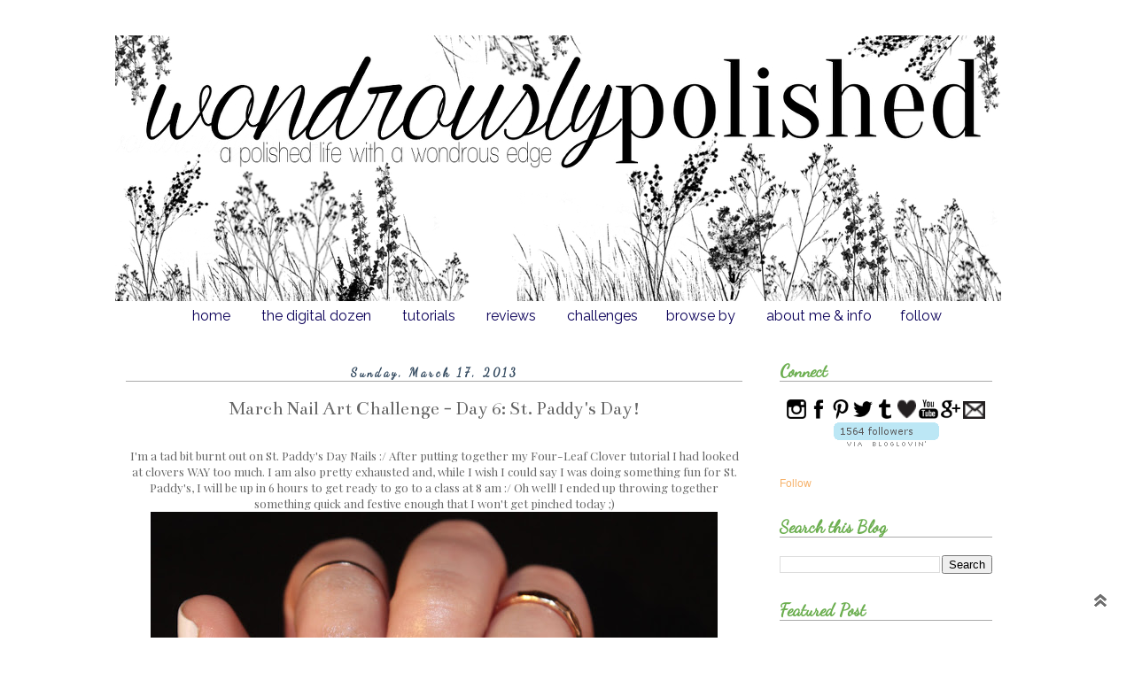

--- FILE ---
content_type: text/html; charset=UTF-8
request_url: https://www.wondrouslypolished.com/2013/03/march-nail-art-challenge-day-6-st.html?m=0
body_size: 20608
content:
<!DOCTYPE html>
<html class='v2' dir='ltr' xmlns='http://www.w3.org/1999/xhtml' xmlns:b='http://www.google.com/2005/gml/b' xmlns:data='http://www.google.com/2005/gml/data' xmlns:expr='http://www.google.com/2005/gml/expr'>
<head>
<link href='https://www.blogger.com/static/v1/widgets/335934321-css_bundle_v2.css' rel='stylesheet' type='text/css'/>
<link heref='https://plus.google.com/u/0/109191442825561422972' rel='Author'/>
<link heref='https://plus.google.com/u/0/109191442825561422972' rel='Publisher'/>
<link href="//fonts.googleapis.com/css?family=Playfair+Display:400" rel="stylesheet" type="text/css">
<link href="//fonts.googleapis.com/css?family=Josefin+Slab:400" rel="stylesheet" type="text/css">
<link href="//fonts.googleapis.com/css?family=Raleway:400" rel="stylesheet" type="text/css">
<link href="//fonts.googleapis.com/css?family=Dancing+Script:400" rel="stylesheet" type="text/css">
<meta content='width=1100' name='viewport'/>
<meta content='text/html; charset=UTF-8' http-equiv='Content-Type'/>
<meta content='blogger' name='generator'/>
<link href='https://www.wondrouslypolished.com/favicon.ico' rel='icon' type='image/x-icon'/>
<link href='http://www.wondrouslypolished.com/2013/03/march-nail-art-challenge-day-6-st.html' rel='canonical'/>
<link rel="alternate" type="application/atom+xml" title="Wondrously Polished - Atom" href="https://www.wondrouslypolished.com/feeds/posts/default" />
<link rel="alternate" type="application/rss+xml" title="Wondrously Polished - RSS" href="https://www.wondrouslypolished.com/feeds/posts/default?alt=rss" />
<link rel="service.post" type="application/atom+xml" title="Wondrously Polished - Atom" href="https://www.blogger.com/feeds/894969546786204771/posts/default" />

<link rel="alternate" type="application/atom+xml" title="Wondrously Polished - Atom" href="https://www.wondrouslypolished.com/feeds/3634917795428061222/comments/default" />
<!--Can't find substitution for tag [blog.ieCssRetrofitLinks]-->
<link href='https://blogger.googleusercontent.com/img/b/R29vZ2xl/AVvXsEhkVVZQ_Y9ZushFMxO1fd51mugzruQg8myItCRP-NiTbzjrUiLyZZMiexhY-MoKSpJlZpjA7GoS5HFI9sjoPnchpv4srtFg_qdL151OBgUTicv_aa6lEJg_utC0CmY2jGOZW71-yLZ8Jf8/s640/stpaddysdaynailart.jpg' rel='image_src'/>
<meta content='st patricks day nail art' name='description'/>
<meta content='http://www.wondrouslypolished.com/2013/03/march-nail-art-challenge-day-6-st.html' property='og:url'/>
<meta content='March Nail Art Challenge - Day 6: St. Paddy&#39;s Day!' property='og:title'/>
<meta content='st patricks day nail art' property='og:description'/>
<meta content='https://blogger.googleusercontent.com/img/b/R29vZ2xl/AVvXsEhkVVZQ_Y9ZushFMxO1fd51mugzruQg8myItCRP-NiTbzjrUiLyZZMiexhY-MoKSpJlZpjA7GoS5HFI9sjoPnchpv4srtFg_qdL151OBgUTicv_aa6lEJg_utC0CmY2jGOZW71-yLZ8Jf8/w1200-h630-p-k-no-nu/stpaddysdaynailart.jpg' property='og:image'/>
<meta content='nail art, tutorials, nail polish' name='description'/>
<meta content='nail art,tutorials,swatches,nail polish ' name='keywords'/>
<meta content='F4D62D69EE26FE3EF8BE5E561C31622F' name='msvalidate.01'/>
<title>Wondrously Polished: March Nail Art Challenge - Day 6: St. Paddy's Day!</title>
<style type='text/css'>@font-face{font-family:'Bentham';font-style:normal;font-weight:400;font-display:swap;src:url(//fonts.gstatic.com/s/bentham/v20/VdGeAZQPEpYfmHglGWUxCbSJ7y9Y2g.woff2)format('woff2');unicode-range:U+0100-02BA,U+02BD-02C5,U+02C7-02CC,U+02CE-02D7,U+02DD-02FF,U+0304,U+0308,U+0329,U+1D00-1DBF,U+1E00-1E9F,U+1EF2-1EFF,U+2020,U+20A0-20AB,U+20AD-20C0,U+2113,U+2C60-2C7F,U+A720-A7FF;}@font-face{font-family:'Bentham';font-style:normal;font-weight:400;font-display:swap;src:url(//fonts.gstatic.com/s/bentham/v20/VdGeAZQPEpYfmHglGWsxCbSJ7y8.woff2)format('woff2');unicode-range:U+0000-00FF,U+0131,U+0152-0153,U+02BB-02BC,U+02C6,U+02DA,U+02DC,U+0304,U+0308,U+0329,U+2000-206F,U+20AC,U+2122,U+2191,U+2193,U+2212,U+2215,U+FEFF,U+FFFD;}</style>
<style id='page-skin-1' type='text/css'><!--
/*
-----------------------------------------------
Blogger Template Style
Name:     Simple
Designer: Josh Peterson
URL:      www.noaesthetic.com
----------------------------------------------- */
/* Variable definitions
====================
<Variable name="keycolor" description="Main Color" type="color" default="#66bbdd"/>
<Group description="Page Text" selector="body">
<Variable name="body.font" description="Font" type="font"
default="normal normal 12px Arial, Tahoma, Helvetica, FreeSans, sans-serif"/>
<Variable name="body.text.color" description="Text Color" type="color" default="#222222"/>
</Group>
<Group description="Backgrounds" selector=".body-fauxcolumns-outer">
<Variable name="body.background.color" description="Outer Background" type="color" default="#66bbdd"/>
<Variable name="content.background.color" description="Main Background" type="color" default="#ffffff"/>
<Variable name="header.background.color" description="Header Background" type="color" default="transparent"/>
</Group>
<Group description="Links" selector=".main-outer">
<Variable name="link.color" description="Link Color" type="color" default="#2288bb"/>
<Variable name="link.visited.color" description="Visited Color" type="color" default="#888888"/>
<Variable name="link.hover.color" description="Hover Color" type="color" default="#33aaff"/>
</Group>
<Group description="Blog Title" selector=".header h1">
<Variable name="header.font" description="Font" type="font"
default="normal normal 60px Arial, Tahoma, Helvetica, FreeSans, sans-serif"/>
<Variable name="header.text.color" description="Title Color" type="color" default="#3399bb" />
</Group>
<Group description="Blog Description" selector=".header .description">
<Variable name="description.text.color" description="Description Color" type="color"
default="#777777" />
</Group>
<Group description="Tabs Text" selector=".tabs-inner .widget li a">
<Variable name="tabs.font" description="Font" type="font"
default="normal normal 14px Arial, Tahoma, Helvetica, FreeSans, sans-serif"/>
<Variable name="tabs.text.color" description="Text Color" type="color" default="#999999"/>
<Variable name="tabs.selected.text.color" description="Selected Color" type="color" default="#000000"/>
</Group>
<Group description="Tabs Background" selector=".tabs-outer .PageList">
<Variable name="tabs.background.color" description="Background Color" type="color" default="#f5f5f5"/>
<Variable name="tabs.selected.background.color" description="Selected Color" type="color" default="#eeeeee"/>
</Group>
<Group description="Post Title" selector="h3.post-title, .comments h4">
<Variable name="post.title.font" description="Font" type="font"
default="normal normal 22px Arial, Tahoma, Helvetica, FreeSans, sans-serif"/>
</Group>
<Group description="Date Header" selector=".date-header">
<Variable name="date.header.color" description="Text Color" type="color"
default="#666666"/>
<Variable name="date.header.background.color" description="Background Color" type="color"
default="transparent"/>
</Group>
<Group description="Post Footer" selector=".post-footer">
<Variable name="post.footer.text.color" description="Text Color" type="color" default="#666666"/>
<Variable name="post.footer.background.color" description="Background Color" type="color"
default="#f9f9f9"/>
<Variable name="post.footer.border.color" description="Shadow Color" type="color" default="#eeeeee"/>
</Group>
<Group description="Gadgets" selector="h2">
<Variable name="widget.title.font" description="Title Font" type="font"
default="normal bold 11px Arial, Tahoma, Helvetica, FreeSans, sans-serif"/>
<Variable name="widget.title.text.color" description="Title Color" type="color" default="#000000"/>
<Variable name="widget.alternate.text.color" description="Alternate Color" type="color" default="#999999"/>
</Group>
<Group description="Images" selector=".main-inner">
<Variable name="image.background.color" description="Background Color" type="color" default="#ffffff"/>
<Variable name="image.border.color" description="Border Color" type="color" default="#eeeeee"/>
<Variable name="image.text.color" description="Caption Text Color" type="color" default="#666666"/>
</Group>
<Group description="Accents" selector=".content-inner">
<Variable name="body.rule.color" description="Separator Line Color" type="color" default="#eeeeee"/>
<Variable name="tabs.border.color" description="Tabs Border Color" type="color" default="transparent"/>
</Group>
<Variable name="body.background" description="Body Background" type="background"
color="#ffffff" default="$(color) none repeat scroll top left"/>
<Variable name="body.background.override" description="Body Background Override" type="string" default=""/>
<Variable name="body.background.gradient.cap" description="Body Gradient Cap" type="url"
default="url(//www.blogblog.com/1kt/simple/gradients_light.png)"/>
<Variable name="body.background.gradient.tile" description="Body Gradient Tile" type="url"
default="url(//www.blogblog.com/1kt/simple/body_gradient_tile_light.png)"/>
<Variable name="content.background.color.selector" description="Content Background Color Selector" type="string" default=".content-inner"/>
<Variable name="content.padding" description="Content Padding" type="length" default="10px"/>
<Variable name="content.padding.horizontal" description="Content Horizontal Padding" type="length" default="10px"/>
<Variable name="content.shadow.spread" description="Content Shadow Spread" type="length" default="40px"/>
<Variable name="content.shadow.spread.webkit" description="Content Shadow Spread (WebKit)" type="length" default="5px"/>
<Variable name="content.shadow.spread.ie" description="Content Shadow Spread (IE)" type="length" default="10px"/>
<Variable name="main.border.width" description="Main Border Width" type="length" default="0"/>
<Variable name="header.background.gradient" description="Header Gradient" type="url" default="none"/>
<Variable name="header.shadow.offset.left" description="Header Shadow Offset Left" type="length" default="-1px"/>
<Variable name="header.shadow.offset.top" description="Header Shadow Offset Top" type="length" default="-1px"/>
<Variable name="header.shadow.spread" description="Header Shadow Spread" type="length" default="1px"/>
<Variable name="header.padding" description="Header Padding" type="length" default="30px"/>
<Variable name="header.border.size" description="Header Border Size" type="length" default="1px"/>
<Variable name="header.bottom.border.size" description="Header Bottom Border Size" type="length" default="1px"/>
<Variable name="header.border.horizontalsize" description="Header Horizontal Border Size" type="length" default="0"/>
<Variable name="description.text.size" description="Description Text Size" type="string" default="140%"/>
<Variable name="tabs.margin.top" description="Tabs Margin Top" type="length" default="0" />
<Variable name="tabs.margin.side" description="Tabs Side Margin" type="length" default="30px" />
<Variable name="tabs.background.gradient" description="Tabs Background Gradient" type="url"
default="url(//www.blogblog.com/1kt/simple/gradients_light.png)"/>
<Variable name="tabs.border.width" description="Tabs Border Width" type="length" default="1px"/>
<Variable name="tabs.bevel.border.width" description="Tabs Bevel Border Width" type="length" default="1px"/>
<Variable name="date.header.padding" description="Date Header Padding" type="string" default="inherit"/>
<Variable name="date.header.letterspacing" description="Date Header Letter Spacing" type="string" default="inherit"/>
<Variable name="date.header.margin" description="Date Header Margin" type="string" default="inherit"/>
<Variable name="post.margin.bottom" description="Post Bottom Margin" type="length" default="25px"/>
<Variable name="image.border.small.size" description="Image Border Small Size" type="length" default="2px"/>
<Variable name="image.border.large.size" description="Image Border Large Size" type="length" default="5px"/>
<Variable name="page.width.selector" description="Page Width Selector" type="string" default=".region-inner"/>
<Variable name="page.width" description="Page Width" type="string" default="auto"/>
<Variable name="main.section.margin" description="Main Section Margin" type="length" default="15px"/>
<Variable name="main.padding" description="Main Padding" type="length" default="15px"/>
<Variable name="main.padding.top" description="Main Padding Top" type="length" default="30px"/>
<Variable name="main.padding.bottom" description="Main Padding Bottom" type="length" default="30px"/>
<Variable name="paging.background"
color="#ffffff"
description="Background of blog paging area" type="background"
default="transparent none no-repeat scroll top center"/>
<Variable name="footer.bevel" description="Bevel border length of footer" type="length" default="0"/>
<Variable name="mobile.background.overlay" description="Mobile Background Overlay" type="string"
default="transparent none repeat scroll top left"/>
<Variable name="mobile.background.size" description="Mobile Background Size" type="string" default="auto"/>
<Variable name="mobile.button.color" description="Mobile Button Color" type="color" default="#ffffff" />
<Variable name="startSide" description="Side where text starts in blog language" type="automatic" default="left"/>
<Variable name="endSide" description="Side where text ends in blog language" type="automatic" default="right"/>
*/
/* Content
----------------------------------------------- */
body {
font: normal normal 12px 'Trebuchet MS', Trebuchet, Verdana, sans-serif;
color: #666666;
background: #ffffff none repeat scroll top left;
padding: 0 0 0 0;
}
html body .region-inner {
min-width: 0;
max-width: 100%;
width: auto;
}
a:link {
text-decoration:none;
color: #f6b26b;
}
a:visited {
text-decoration:none;
color: #6bae4f;
}
a:hover {
text-decoration:underline;
color: #c27ba0;
}
.body-fauxcolumn-outer .fauxcolumn-inner {
background: transparent none repeat scroll top left;
_background-image: none;
}
.body-fauxcolumn-outer .cap-top {
position: absolute;
z-index: 1;
height: 400px;
width: 100%;
background: #ffffff none repeat scroll top left;
}
.body-fauxcolumn-outer .cap-top .cap-left {
width: 100%;
background: transparent none repeat-x scroll top left;
_background-image: none;
}
.content-outer {
-moz-box-shadow: 0 0 0 rgba(0, 0, 0, .15);
-webkit-box-shadow: 0 0 0 rgba(0, 0, 0, .15);
-goog-ms-box-shadow: 0 0 0 #333333;
box-shadow: 0 0 0 rgba(0, 0, 0, .15);
margin-bottom: 1px;
}
.content-inner {
padding: 10px 40px;
}
.content-inner {
background-color: #ffffff;
}
/* Header
----------------------------------------------- */
.header-outer {
background: transparent none repeat-x scroll 0 -400px;
_background-image: none;
}
.Header h1 {
font: normal normal 40px 'Trebuchet MS',Trebuchet,Verdana,sans-serif;
color: #49ae1f;
text-shadow: 0 0 0 rgba(0, 0, 0, .2);
}
.Header h1 a {
color: #49ae1f;
}
.Header .description {
font-size: 18px;
color: #61a389;
}
.header-inner .Header .titlewrapper {
padding: 22px 0;
}
.header-inner .Header .descriptionwrapper {
padding: 0 0;
}
/* Tabs
----------------------------------------------- */
.tabs-inner .section:first-child {
border-top: 0px solid #ffffff;
}
.tabs-inner .section:first-child ul {
margin-top: -1px;
border-top: 0px solid #ffffff;
border-left: 0 solid #ffffff;
border-right: 0 solid #ffffff;
}
.tabs-inner .widget ul {
_background-image: none;
border-bottom: 0px solid #ffffff;
padding: 0px
}
.tabs-inner .widget li a {
display: inline-block;
padding: .5em 1em;
font: normal normal 14px Arvo;
color: #000000;
border-left: 0px solid #ffffff;
border-right: 0px solid #ffffff;
}
.tabs-inner .widget li:first-child a {
border-left: none;
}
.tabs-inner .widget li.selected a, .tabs-inner .widget li a:hover {
color: #C8F2AE;
background-color: #ffffff;
text-decoration: none;
}
/* Spacing & Border of First Link in Navigation */
.tabs-inner .section:first-child ul {
margin-top: 0px;
border: 0 solid #ffffff;
}
/* Background & Border of Navigation */
.tabs-inner .widget ul {
background: #ffffff;
border: 0px solid #ffffff;
text-align: center  !important;
}
/* Font, Colour & Border of Links */
.tabs-inner .widget li a {
font-size: 16px;
line-height: 17px;
font-family: 'Raleway', sans-serif;
text-align: center;
color: #0B0059;
selected-color: #C8F2AE
border: 0px solid #ffffff;
}
/* Font & Colour of Rollover Links */
.tabs-inner .widget li.selected a, .tabs-inner .widget li a:hover {
color: #C8F2AE;
background-color: #ffffff;
text-decoration: none;
}
/* Sticky Navigation Bar */
sticknav {
background: #ffffff;
width: 100%;
left: 0px;
margin-right: 0px;
margin-left: 0px;
position: relative;
z-index: 9999;
}
.fixed { position:fixed;}
/* Centre Navigation */
.tabs .widget li, .tabs .widget li{
display: inline; float: none;}
}/* ----- CSS Nav Menu Styling ----- */
#cssnav {
border: 0px;
margin: 0px;
padding: 0px;
width: auto;
text-align: center;
font-family: 'Raleway', sans-serif;
color: #000000; /* Template Designer - Change Font Size */
}
#cssnav ul {
background: transparent none repeat-x scroll 0 -800px;
_background-image: none; /* Template Designer - Change Menu Background */
height: 13px; /* Change Height of Menu */
list-style: none;
margin: 0px;
padding: 0px;
}
#cssnav li {
display: inline-block; float: none;
padding: 0px;
}
#cssnav li a {
background: transparent none repeat-x scroll 0 -800px;
_background-image: none; /* Template Designer - Change Menu Background */
display: block;
margin: 0px;
text-align: center;
font-family: 'Raleway', sans-serif;
font: 12px;
text-decoration: none;
}
#cssnav > ul > li > a {
color: #6bae4f; /* Template Designer - Change Font Color */
}
#cssnav ul ul a {
color: #000000; /* Template Designer - Change Color */
}
#cssnav li > a:hover, #cssnav ul li:hover {
color: #6bae4f; /* Template Designer - Change Font Color on Hover */
background-color: #eeeeee; /* Template Designer - Change Font Background on Hover */
text-decoration: none;
}
#cssnav li ul {
background: transparent none repeat-x scroll 0 -800px;
_background-image: none; /* Template Designer - Change Menu Background */
display: none;
height: auto;
padding: 0px;
margin: 0px;
border: 0px;
position: absolute;
font-family: 'Raleway', sans-serif;
color: #6bae4f;
width: 175px; /* Change Width Of DropDown Menu */
z-index:9999;
}
#cssnav li:hover ul {
display: block;
color: #6bae4f;
}
#cssnav li li {
background: transparent none repeat-x scroll 0 -800px;
_background-image: none; /* Template Designer - Change Background */
display: block;
float: none;
margin: 0px;
padding: 0px;
width: 175px; /* Change Width Of DropDown Menu */
}
#cssnav li:hover li a {
background: #FFFFFF; /* Template Designer - Change Background of Link on Hover */
}
#cssnav li ul a {
display: block;
height: auto;
margin: 0px;
padding: 5px;
font-family: 'Raleway', sans-serif;
text-align: center;
}
#cssnav li ul a:hover, #cssnav li ul li:hover > a {
color: #6bae4f; /* Template Designer - Change Text Color on Hover */
background-color: #eeeeee; /* Template Designer - Change Background on Hover */
border: 0px;
text-decoration: none;
}
/* Columns
----------------------------------------------- */
.main-outer {
border-top: 0 solid transparent;
}
.fauxcolumn-left-outer .fauxcolumn-inner {
border-right: 1px solid transparent;
}
.fauxcolumn-right-outer .fauxcolumn-inner {
border-left: 1px solid transparent;
}
/* Headings
----------------------------------------------- */
h2 {
margin: 0 0 1em 0;
font-size: 20px;
line-height: 22px;
font-family: 'Dancing Script', cursive;
color: #6bae4f;
border-bottom: 1px solid #aaa;
}
/* Widgets
----------------------------------------------- */
.widget .zippy {
color: #666666;
text-shadow: 2px 2px 1px rgba(0, 0, 0, .1);
}
.widget .popular-posts ul {
list-style: none;
}
/* Posts
----------------------------------------------- */
.date-header span {
background-color: transparent;
color: #30475d;
padding: 0.4em;
letter-spacing: 3px;
margin: inherit;
font-size: 13px;
line-height: 16px;
font-family: 'Dancing Script', cursive;
text-align: center;
}
.main-inner {
padding-top: 35px;
padding-bottom: 65px;
}
.main-inner .column-center-inner {
padding: 0 0;
}
.main-inner .column-center-inner .section {
margin: 0 1em;
}
.post {
margin:.5em 0 1.5em;
padding-bottom:1.5em;
font-family: 'Playfair Display', serif;
}
h3.post-title, .comments h4 {
margin: .5em 0 1.5em;
font: normal normal 22px Bentham;
font-family: 'Playfair Display', serif'
font-size: 12px;
line-height: 22px;
text-align: center;
}
.post-body {
font-size: 110%;
line-height: 1.4;
position: relative;
}
.post-body img, .post-body .tr-caption-container, .Profile img, .Image img,
.BlogList .item-thumbnail img {
padding: 2px;
background: transparent;
border: 1px solid transparent;
-moz-box-shadow: 1px 1px 5px rgba(0, 0, 0, .1);
-webkit-box-shadow: 1px 1px 5px rgba(0, 0, 0, .1);
box-shadow: 1px 1px 5px rgba(0, 0, 0, .1);
}
.post-body img, .post-body .tr-caption-container {
padding: 5px;
}
.post-body .tr-caption-container {
color: transparent;
}
.post-body .tr-caption-container img {
padding: 0;
background: transparent;
border: none;
-moz-box-shadow: 0 0 0 rgba(0, 0, 0, .1);
-webkit-box-shadow: 0 0 0 rgba(0, 0, 0, .1);
box-shadow: 0 0 0 rgba(0, 0, 0, .1);
}
.post-header {
margin: 0 0 1.5em;
line-height: 1.6;
font-size: 90%;
}
.post-footer {
margin: 20px -2px 0;
padding: 5px 10px;
color: #000000;
background-color: transparent;
border-bottom: 1px solid transparent;
line-height: 1.6;
font-size: 90%;
}
#comments .comment-author {
padding-top: 1.5em;
border-top: 1px solid transparent;
background-position: 0 1.5em;
}
#comments .comment-author:first-child {
padding-top: 0;
border-top: none;
}
.avatar-image-container {
margin: .2em 0 0;
}
#comments .avatar-image-container img {
border: 1px solid transparent;
}
/* Comments
----------------------------------------------- */
.comments .comments-content .icon.blog-author {
background-repeat: no-repeat;
background-image: url([data-uri]);
}
.comments .comments-content .loadmore a {
border-top: 1px solid #666666;
border-bottom: 1px solid #666666;
}
.comments .comment-thread.inline-thread {
background-color: transparent;
}
.comments .continue {
border-top: 2px solid #666666;
}
/* Accents
---------------------------------------------- */
.section-columns td.columns-cell {
border-left: 1px solid transparent;
}
.blog-pager {
background: transparent url(//www.blogblog.com/1kt/simple/paging_dot.png) repeat-x scroll top center;
}
.blog-pager-older-link, .home-link,
.blog-pager-newer-link {
background-color: #ffffff;
padding: 5px;
}
.footer-outer {
border-top: 1px dashed #bbbbbb;
}
/* Mobile
----------------------------------------------- */
body.mobile  {
background-size: auto;
}
.mobile .body-fauxcolumn-outer {
background: transparent none repeat scroll top left;
}
.mobile .body-fauxcolumn-outer .cap-top {
background-size: 100% auto;
}
.mobile .content-outer {
-webkit-box-shadow: 0 0 3px rgba(0, 0, 0, .15);
box-shadow: 0 0 3px rgba(0, 0, 0, .15);
}
body.mobile .AdSense {
margin: 0 -0;
}
.mobile .tabs-inner .widget ul {
margin-left: 0;
margin-right: 0;
}
.mobile .post {
margin: 0;
}
.mobile .main-inner .column-center-inner .section {
margin: 0;
}
.mobile .date-header span {
padding: 0.1em 10px;
margin: 0 -10px;
}
.mobile h3.post-title {
margin: 0;
}
.mobile .blog-pager {
background: transparent none no-repeat scroll top center;
}
.mobile .footer-outer {
border-top: none;
}
.mobile .main-inner, .mobile .footer-inner {
background-color: #ffffff;
}
.mobile-index-contents {
color: #666666;
}
.mobile-link-button {
background-color: #f6b26b;
}
.mobile-link-button a:link, .mobile-link-button a:visited {
color: #6bae4f;
}
.mobile .tabs-inner .section:first-child {
border-top: none;
}
.mobile .tabs-inner .PageList .widget-content {
background-color: #eeeeee;
color: #000000;
border-top: 1px solid #666666;
border-bottom: 1px solid #666666;
}
.mobile .tabs-inner .PageList .widget-content .pagelist-arrow {
border-left: 1px solid #666666;
}
/* START XOMISSE STICKY NAV BAR */
sticknav {
background: #ffffff;
height: 16px;
width: 100%;
margin-right: 0px;
margin-left: 0px;
left: 0px;
right: 0px;
position: relative;
z-index: 9999;
}
.fixed { position:fixed;}
/* END XOMISSE STICKY NAV BAR */
.post-body img, .post-body .tr-caption-container, .Profile img, .Image img,
.BlogList .item-thumbnail img {
padding: 0 !important;
border: none !important;
background: none !important;
-moz-box-shadow: 0px 0px 0px transparent !important;
-webkit-box-shadow: 0px 0px 0px transparent !important;
box-shadow: 0px 0px 0px transparent !important;
}.post-title {
text-align: center;
}
.date-header {
text-align: center;
/* Buttons
----------------------------------------------- */
}/* XOMISSE START CSS FOR BUTTON  */
.greenbtn {
background-color: #E6E6E6; /* adds a background colour to the button */
color: #fff; /* changes the text colour */
font-family: 'Raleway', sans-serif;
cursor: pointer; /* changes the mouse on hover */
padding: 5px 20px; /* adds 10px of space to top and bottom of text and 30px of space on either side */
}
.greenbtn:hover {
background-color: #6bae4f; /* adds a background hover colour to the button */
color: #fff; /* changes the text colour on hover */
font-family: 'Raleway', sans-serif;
text-decoration: none;
}
.pinkbtn {
background-color: #E6E6E6; /* adds a background colour to the button */
color: #ffffff; /* changes the text colour */
font-family: 'Raleway', sans-serif;
cursor: pointer; /* changes the mouse on hover */
padding: 5px 20px; /* adds 10px of space to top and bottom of text and 30px of space on either side */
}
.pinkbtn:hover {
background-color: #c27ba0; /* adds a background hover colour to the button */
color: #ffffff; /* changes the text colour on hover */
font-family: 'Raleway', sans-serif;
text-decoration: none;
}
.orangebtn {
background-color: #E6E6E6; /* adds a background colour to the button */
color: #ffffff; /* changes the text colour */
font-family: 'Raleway', sans-serif;
cursor: pointer; /* changes the mouse on hover */
padding: 5px 20px; /* adds 10px of space to top and bottom of text and 30px of space on either side */
}
.orangebtn:hover {
background-color: #f6b26b; /* adds a background hover colour to the button */
color: #ffffff; /* changes the text colour on hover */
font-family: 'Raleway', sans-serif;
text-decoration: none;
}
.bluebtn {
background-color: #E6E6E6; /* adds a background colour to the button */
color: #ffffff; /* changes the text colour */
font-family: 'Raleway', sans-serif;
cursor: pointer; /* changes the mouse on hover */
padding: 5px 20px; /* adds 10px of space to top and bottom of text and 30px of space on either side */
}
.bluebtn:hover {
background-color: #30475d; /* adds a background hover colour to the button */
color: #ffffff; /* changes the text colour on hover */
font-family: 'Raleway', sans-serif;
text-decoration: none;
}
/* XOMISSE END CSS FOR BUTTON */
.centerbtn {
text-align: left;
display: block;
margin: -5px auto; /* will add 20px of space around the button */
}
.post-footer-line.post-footer-line-1 { text-align: center; }
.post-footer-line.post-footer-line-2 { text-align: center; }
.post-footer-line.post-footer-line-3 { text-align: center; }

--></style>
<style id='template-skin-1' type='text/css'><!--
body {
min-width: 1100px;
}
.content-outer, .content-fauxcolumn-outer, .region-inner {
min-width: 1100px;
max-width: 1100px;
_width: 1100px;
}
.main-inner .columns {
padding-left: 0px;
padding-right: 300px;
}
.main-inner .fauxcolumn-center-outer {
left: 0px;
right: 300px;
/* IE6 does not respect left and right together */
_width: expression(this.parentNode.offsetWidth -
parseInt("0px") -
parseInt("300px") + 'px');
}
.main-inner .fauxcolumn-left-outer {
width: 0px;
}
.main-inner .fauxcolumn-right-outer {
width: 300px;
}
.main-inner .column-left-outer {
width: 0px;
right: 100%;
margin-left: -0px;
}
.main-inner .column-right-outer {
width: 300px;
margin-right: -300px;
}
#layout {
min-width: 0;
}
#layout .content-outer {
min-width: 0;
width: 800px;
}
#layout .region-inner {
min-width: 0;
width: auto;
}
--></style>
<script type='text/javascript'>
        (function(i,s,o,g,r,a,m){i['GoogleAnalyticsObject']=r;i[r]=i[r]||function(){
        (i[r].q=i[r].q||[]).push(arguments)},i[r].l=1*new Date();a=s.createElement(o),
        m=s.getElementsByTagName(o)[0];a.async=1;a.src=g;m.parentNode.insertBefore(a,m)
        })(window,document,'script','https://www.google-analytics.com/analytics.js','ga');
        ga('create', 'UA-38199589-1', 'auto', 'blogger');
        ga('blogger.send', 'pageview');
      </script>
<script>
  (function(i,s,o,g,r,a,m){i['GoogleAnalyticsObject']=r;i[r]=i[r]||function(){
  (i[r].q=i[r].q||[]).push(arguments)},i[r].l=1*new Date();a=s.createElement(o),
  m=s.getElementsByTagName(o)[0];a.async=1;a.src=g;m.parentNode.insertBefore(a,m)
  })(window,document,'script','//www.google-analytics.com/analytics.js','ga');

  ga('create', 'UA-38199589-1', 'auto');
  ga('require', 'displayfeatures');
  ga('send', 'pageview');

</script>
<link href='https://www.blogger.com/dyn-css/authorization.css?targetBlogID=894969546786204771&amp;zx=ab5f166d-0989-45b0-8789-47945ca73cd7' media='none' onload='if(media!=&#39;all&#39;)media=&#39;all&#39;' rel='stylesheet'/><noscript><link href='https://www.blogger.com/dyn-css/authorization.css?targetBlogID=894969546786204771&amp;zx=ab5f166d-0989-45b0-8789-47945ca73cd7' rel='stylesheet'/></noscript>
<meta name='google-adsense-platform-account' content='ca-host-pub-1556223355139109'/>
<meta name='google-adsense-platform-domain' content='blogspot.com'/>

<!-- data-ad-client=ca-pub-5888986660106894 -->

</head>
<body class='loading'>
<div class='navbar no-items section' id='navbar'>
</div>
<div class='body-fauxcolumns'>
<div class='fauxcolumn-outer body-fauxcolumn-outer'>
<div class='cap-top'>
<div class='cap-left'></div>
<div class='cap-right'></div>
</div>
<div class='fauxborder-left'>
<div class='fauxborder-right'></div>
<div class='fauxcolumn-inner'>
</div>
</div>
<div class='cap-bottom'>
<div class='cap-left'></div>
<div class='cap-right'></div>
</div>
</div>
</div>
<div class='content'>
<div class='content-fauxcolumns'>
<div class='fauxcolumn-outer content-fauxcolumn-outer'>
<div class='cap-top'>
<div class='cap-left'></div>
<div class='cap-right'></div>
</div>
<div class='fauxborder-left'>
<div class='fauxborder-right'></div>
<div class='fauxcolumn-inner'>
</div>
</div>
<div class='cap-bottom'>
<div class='cap-left'></div>
<div class='cap-right'></div>
</div>
</div>
</div>
<div class='content-outer'>
<div class='content-cap-top cap-top'>
<div class='cap-left'></div>
<div class='cap-right'></div>
</div>
<div class='fauxborder-left content-fauxborder-left'>
<div class='fauxborder-right content-fauxborder-right'></div>
<div class='content-inner'>
<header>
<div class='header-outer'>
<div class='header-cap-top cap-top'>
<div class='cap-left'></div>
<div class='cap-right'></div>
</div>
<div class='fauxborder-left header-fauxborder-left'>
<div class='fauxborder-right header-fauxborder-right'></div>
<div class='region-inner header-inner'>
<div class='header section' id='header'><div class='widget Header' data-version='1' id='Header1'>
<div id='header-inner'>
<a href='https://www.wondrouslypolished.com/?m=0' style='display: block'>
<img alt='Wondrously Polished' height='300px; ' id='Header1_headerimg' src='https://blogger.googleusercontent.com/img/b/R29vZ2xl/AVvXsEiwuIr6U9qEznf8mjcLrUlPBYj3IWwuEjWjHLzzk2sr6AahyLJJLP3L5UB5HakJ8xvcGzAUfvfng0Isfq_CDpzFUKXIHsALWDGV2UU2dOVQ4br99s_O6f40TrkcJtUn_HOWkgF5u9Ei5Eg/s1600/wondrously-polished-header-option-1.jpg' style='display: block' width='1000px; '/>
</a>
</div>
</div></div>
</div>
</div>
<div class='header-cap-bottom cap-bottom'>
<div class='cap-left'></div>
<div class='cap-right'></div>
</div>
</div>
</header>
<div class='tabs-outer'>
<div class='tabs-cap-top cap-top'>
<div class='cap-left'></div>
<div class='cap-right'></div>
</div>
<div class='fauxborder-left tabs-fauxborder-left'>
<div class='fauxborder-right tabs-fauxborder-right'></div>
<div class='region-inner tabs-inner'>
<div class='tabs section' id='crosscol'><div class='widget HTML' data-version='1' id='HTML5'>
<h2 class='title'>PAGES</h2>
<div class='widget-content'>
<!-- start navmenu -->
<sticknav>
<ul id='cssnav'>
<li class="active"><a href='http://www.wondrouslypolished.com/'>home</a></li>

<li class="sub"><a href='http://www.wondrouslypolished.com/p/the-digital-dozen.html'>the digital dozen</a></li>

<li class="sub"><a href='http://www.wondrouslypolished.com/search/label/tutorial'>tutorials</a></li>

<li class="sub"><a href='http://www.wondrouslypolished.com/search/label/review'>reviews</a></li>

<li class="sub"><a href='http://www.wondrouslypolished.com/'>challenges</a>
<ul>
<li><a href='http://www.wondrouslypolished.com/search/label/themed%20thursday'>Themed Thursday</a></li>
<li><a href='http://www.wondrouslypolished.com/search/label/40gnai'>40 Great Nail Art Ideas</a></li>
<li><a href='http://www.wondrouslypolished.com/search/label/31%20day%20challenge%202'>31 day challenge 2.0</a></li>
<li><a href='http://www.wondrouslypolished.com/search/label/31%20day%20nail%20art%20challenge'>31 day challenge</a></li>
<li><a href='http://www.wondrouslypolished.com/search/label/nagg'>nail-art-a-go-go</a></li>
<li><a href='http://www.wondrouslypolished.com/p/the-52-week-challenge.html'>past challenges</a></li>
</ul>

<li class="sub"><a href='http://www.wondrouslypolished.com/'>browse by</a>
<ul>
<li><a href='http://www.wondrouslypolished.com/search/label/floral'>floral</a></li>
<li><a href='http://www.wondrouslypolished.com/search/label/pattern'>pattern</a></li>
<li><a href='http://www.wondrouslypolished.com/search/label/landscape'>landscape</a></li>
<li><a href='http://www.wondrouslypolished.com/search/label/tribal'>tribal</a></li>
<li><a href='http://www.wondrouslypolished.com/search/label/intricate'>intricate</a></li>
<li><a href='http://www.wondrouslypolished.com/search/label/striping%20tape'>taped</a></li>
<li><a href='http://www.wondrouslypolished.com/search/label/inspired%20by'>inspired by</a></li>
<li><a href='http://www.wondrouslypolished.com/search/label/holiday'>themed</a></li>
<li><a href='http://www.wondrouslypolished.com/search/label/extras'>decals/extras</a></li>
</ul>
</li>

<li class="sub"><a href='http://www.wondrouslypolished.com/#'>about me & info</a>
<ul>
<li><a href='http://www.wondrouslypolished.com/p/about-me.html'>about me</a></li>
<li><a href='mailto:wondrouslypolished@gmail.com'>email me</a></li>
<li><a href='http://www.wondrouslypolished.com/p/advertise.html'>advertise</a></li>
<li><a href='http://www.wondrouslypolished.com/p/blog-page.html'>pr/disclosure</a></li>
</ul>

<li class="sub"><a href='http://www.wondrouslypolished.com/#'>follow</a>
<ul>
<li><a href='http://instagram.com/wondrouslypolished'>instagram</a></li>
<li><a href='https://www.facebook.com/WondrouslyPolished'>facebook</a></li>
<li><a href='http://www.pinterest.com/ohwondrous'>pinterest</a></li>
<li><a href='http://wondrouslypolished.tumblr.com/'>tumblr</a></li>
<li><a href='https://twitter.com/wondrous_polish'>twitter</a></li>
<li><a href='http://www.bloglovin.com/blog/4630433/wondrously-polished'>bloglovin'</a></li>
<li><a href="//www.youtube.com/user/wondrouslypolished/videos">youtube</a></li>
<li><a href='https://plus.google.com/u/1/109554750043696134619/posts'>google plus</a></li>
</ul>

</li></li></li></ul></sticknav>
<!-- end navmenu -->
</div>
<div class='clear'></div>
</div></div>
<div class='tabs no-items section' id='crosscol-overflow'></div>
</div>
</div>
<div class='tabs-cap-bottom cap-bottom'>
<div class='cap-left'></div>
<div class='cap-right'></div>
</div>
</div>
<div class='main-outer'>
<div class='main-cap-top cap-top'>
<div class='cap-left'></div>
<div class='cap-right'></div>
</div>
<div class='fauxborder-left main-fauxborder-left'>
<div class='fauxborder-right main-fauxborder-right'></div>
<div class='region-inner main-inner'>
<div class='columns fauxcolumns'>
<div class='fauxcolumn-outer fauxcolumn-center-outer'>
<div class='cap-top'>
<div class='cap-left'></div>
<div class='cap-right'></div>
</div>
<div class='fauxborder-left'>
<div class='fauxborder-right'></div>
<div class='fauxcolumn-inner'>
</div>
</div>
<div class='cap-bottom'>
<div class='cap-left'></div>
<div class='cap-right'></div>
</div>
</div>
<div class='fauxcolumn-outer fauxcolumn-left-outer'>
<div class='cap-top'>
<div class='cap-left'></div>
<div class='cap-right'></div>
</div>
<div class='fauxborder-left'>
<div class='fauxborder-right'></div>
<div class='fauxcolumn-inner'>
</div>
</div>
<div class='cap-bottom'>
<div class='cap-left'></div>
<div class='cap-right'></div>
</div>
</div>
<div class='fauxcolumn-outer fauxcolumn-right-outer'>
<div class='cap-top'>
<div class='cap-left'></div>
<div class='cap-right'></div>
</div>
<div class='fauxborder-left'>
<div class='fauxborder-right'></div>
<div class='fauxcolumn-inner'>
</div>
</div>
<div class='cap-bottom'>
<div class='cap-left'></div>
<div class='cap-right'></div>
</div>
</div>
<!-- corrects IE6 width calculation -->
<div class='columns-inner'>
<div class='column-center-outer'>
<div class='column-center-inner'>
<div class='main section' id='main'><div class='widget Blog' data-version='1' id='Blog1'>
<script src="//www.intensedebate.com/js/bloggerTemplateLinkWrapper.php?acct=c8d21f7dd3547a2d12b5bf323a351bb5"></script>
<div class='blog-posts hfeed'>
<!--Can't find substitution for tag [defaultAdStart]-->

          <div class="date-outer">
        
<h2 class='date-header'><span>Sunday, March 17, 2013</span></h2>

          <div class="date-posts">
        
<div class='post-outer'>
<div class='post hentry' itemprop='blogPost' itemscope='itemscope' itemtype='http://schema.org/BlogPosting'>
<meta content='https://blogger.googleusercontent.com/img/b/R29vZ2xl/AVvXsEhkVVZQ_Y9ZushFMxO1fd51mugzruQg8myItCRP-NiTbzjrUiLyZZMiexhY-MoKSpJlZpjA7GoS5HFI9sjoPnchpv4srtFg_qdL151OBgUTicv_aa6lEJg_utC0CmY2jGOZW71-yLZ8Jf8/s640/stpaddysdaynailart.jpg' itemprop='image_url'/>
<meta content='894969546786204771' itemprop='blogId'/>
<meta content='3634917795428061222' itemprop='postId'/>
<a name='3634917795428061222'></a>
<h3 class='post-title entry-title' itemprop='name'>
March Nail Art Challenge - Day 6: St. Paddy's Day!
</h3>
<div class='post-header'>
<div class='post-header-line-1'></div>
</div>
<div class='post-body entry-content' id='post-body-3634917795428061222' itemprop='articleBody'>
<div style="text-align: center;">
I'm a tad bit burnt out on St. Paddy's Day Nails :/ After putting together my Four-Leaf Clover tutorial I had looked at clovers WAY too much. I am also pretty exhausted and, while I wish I could say I was doing something fun for St. Paddy's, I will be up in 6 hours to get ready to go to a class at 8 am :/ Oh well! I ended up throwing together something quick and festive enough that I won't get pinched today ;)</div>
<div class="separator" style="clear: both; text-align: center;">
<a href="https://blogger.googleusercontent.com/img/b/R29vZ2xl/AVvXsEhkVVZQ_Y9ZushFMxO1fd51mugzruQg8myItCRP-NiTbzjrUiLyZZMiexhY-MoKSpJlZpjA7GoS5HFI9sjoPnchpv4srtFg_qdL151OBgUTicv_aa6lEJg_utC0CmY2jGOZW71-yLZ8Jf8/s1600/stpaddysdaynailart.jpg" imageanchor="1" style="margin-left: 1em; margin-right: 1em;"><img border="0" height="426" src="https://blogger.googleusercontent.com/img/b/R29vZ2xl/AVvXsEhkVVZQ_Y9ZushFMxO1fd51mugzruQg8myItCRP-NiTbzjrUiLyZZMiexhY-MoKSpJlZpjA7GoS5HFI9sjoPnchpv4srtFg_qdL151OBgUTicv_aa6lEJg_utC0CmY2jGOZW71-yLZ8Jf8/s640/stpaddysdaynailart.jpg" width="640" /></a></div>
<a name="more"></a><br />
<div class="separator" style="clear: both; text-align: center;">
<a href="https://blogger.googleusercontent.com/img/b/R29vZ2xl/AVvXsEjnIdCKs0ziuTtqwpx66FkaJzSmzYi-ZtNhwVunORklkj5xXtuyq7XMdJzw7psZDDEdJdyDezdGYRFvSXz51hnGnPa5w9qFRbARoGcuNMEnR7oJtU5ZtdF1FSLfHpejulMCAk1abc2CMxY/s1600/stpaddysdaynailart1.jpg" imageanchor="1" style="margin-left: 1em; margin-right: 1em;"><img border="0" height="426" src="https://blogger.googleusercontent.com/img/b/R29vZ2xl/AVvXsEjnIdCKs0ziuTtqwpx66FkaJzSmzYi-ZtNhwVunORklkj5xXtuyq7XMdJzw7psZDDEdJdyDezdGYRFvSXz51hnGnPa5w9qFRbARoGcuNMEnR7oJtU5ZtdF1FSLfHpejulMCAk1abc2CMxY/s640/stpaddysdaynailart1.jpg" width="640" /></a></div>
<div class="separator" style="clear: both; text-align: center;">
<a href="https://blogger.googleusercontent.com/img/b/R29vZ2xl/AVvXsEjR0oThHy4Wf4Dx-o2hkxWQBjpais2WCzW0tyWf6Fwfxm7-yWXDFm97wl1m12pos91r3Hd8LCwbqahcnap3ady_UCugv1vaxLZUy3hN8F59aytBhKkuCFyF4839YwsyK_HnKz1QnpHakUc/s1600/stpaddysdaynailart2.jpg" imageanchor="1" style="margin-left: 1em; margin-right: 1em;"><img border="0" height="426" src="https://blogger.googleusercontent.com/img/b/R29vZ2xl/AVvXsEjR0oThHy4Wf4Dx-o2hkxWQBjpais2WCzW0tyWf6Fwfxm7-yWXDFm97wl1m12pos91r3Hd8LCwbqahcnap3ady_UCugv1vaxLZUy3hN8F59aytBhKkuCFyF4839YwsyK_HnKz1QnpHakUc/s640/stpaddysdaynailart2.jpg" width="640" /></a></div>
<div class="separator" style="clear: both; text-align: center;">
<a href="https://blogger.googleusercontent.com/img/b/R29vZ2xl/AVvXsEgPIgqT33lhDIwk2AhmDXrA2j6em0JS9kExVzJz_G-EucUodUowq-rr3-uYAVzHRP2QKk8DyZ-5nq5v0eSH-dDHo0wBaLv94v4Rzl8PkFBk5dg_01UOnAbpbJb7rSD1Kig16mSigzij5e4/s1600/stpaddysdaynailart3.jpg" imageanchor="1" style="margin-left: 1em; margin-right: 1em;"><img border="0" height="426" src="https://blogger.googleusercontent.com/img/b/R29vZ2xl/AVvXsEgPIgqT33lhDIwk2AhmDXrA2j6em0JS9kExVzJz_G-EucUodUowq-rr3-uYAVzHRP2QKk8DyZ-5nq5v0eSH-dDHo0wBaLv94v4Rzl8PkFBk5dg_01UOnAbpbJb7rSD1Kig16mSigzij5e4/s640/stpaddysdaynailart3.jpg" width="640" /></a></div>
<div style="text-align: center;">
&nbsp;I also got some above the knuckle rings that I completely love! I got them from <a href="http://www.etsy.com/shop/galisfly">Galisfly</a> and I just think they are fun and unique :)</div>
<div class="separator" style="clear: both; text-align: center;">
<a href="https://blogger.googleusercontent.com/img/b/R29vZ2xl/AVvXsEgs5La87gd89uDKAy6swbwM3Mw-7VFmqGk52qcBZAfYV3Hh_AFZ8jTjo15I7kXaPxkZgNAP5Kfl4UdKLQYAyb0jNEj6r0vZT1jzf0bswRQOAES3pxo1DXaylyx_xDtZE9WuQOTWyLvpW8g/s1600/stpaddysdaynailart4.jpg" imageanchor="1" style="margin-left: 1em; margin-right: 1em;"><img border="0" height="340" src="https://blogger.googleusercontent.com/img/b/R29vZ2xl/AVvXsEgs5La87gd89uDKAy6swbwM3Mw-7VFmqGk52qcBZAfYV3Hh_AFZ8jTjo15I7kXaPxkZgNAP5Kfl4UdKLQYAyb0jNEj6r0vZT1jzf0bswRQOAES3pxo1DXaylyx_xDtZE9WuQOTWyLvpW8g/s640/stpaddysdaynailart4.jpg" width="640" /></a></div>
<div style="text-align: center;">
Happy Polishing :)</div>
<div style='clear: both;'></div>
</div>
<div class='post-footer'>
<div class='post-footer-line post-footer-line-1'>
<a class='facebook' href='http://www.facebook.com/sharer.php?u=https://www.wondrouslypolished.com/2013/03/march-nail-art-challenge-day-6-st.html?m=0&t=March Nail Art Challenge - Day 6: St. Paddy&#39;s Day!' rel='nofollow' target='_blank' title='Share This On Facebook'><img alt="Share to Facebook" border="0" height="15" src="https://lh3.googleusercontent.com/blogger_img_proxy/AEn0k_tGXFX1SmWVzcN5v7q-7Ae187rC3vmJwzSqzXSSnjC7VCyr0lMY6qJD_72ViXcyvJ1XggCpn6AXD0XjXyFeNbm_aA=s0-d"></a>
<a class='twitter' href='https://twitter.com/share?url=https://www.wondrouslypolished.com/2013/03/march-nail-art-challenge-day-6-st.html?m=0&title=March Nail Art Challenge - Day 6: St. Paddy&#39;s Day!' rel='nofollow' target='_blank' title='Tweet This'><img alt="Share to Pinterest" border="0" height="15" src="https://lh3.googleusercontent.com/blogger_img_proxy/AEn0k_s2yUBWYSQeRLwG8dksYr-Wr11WKmBlCDHQysojUvL533_DJ7E6ilG-JfwgaScEc0-B9Ct4LT4tC2a7TUc8KHDdeg=s0-d"></a>
<a class='pint-er-est' href='javascript:void((function()%7Bvar%20e=document.createElement(&#39;script&#39;);e.setAttribute(&#39;type&#39;,&#39;text/javascript&#39;);e.setAttribute(&#39;charset&#39;,&#39;UTF-8&#39;);e.setAttribute(&#39;src&#39;,&#39;http://assets.pinterest.com/js/pinmarklet.js?r=&#39;+Math.random()*99999999);document.body.appendChild(e)%7D)());'><img alt="Share to Pinterest" border="0" height="15" src="https://lh3.googleusercontent.com/blogger_img_proxy/AEn0k_uUcARE9vOj1y25FSOOdUQcgX2oikQO3Zd5HgerlOMNQzT6g1MzUjVawjSBDlmEAVYdD_hyTBVmRL0Grgn9zhmsWg=s0-d"></a>
</div>
<div class='post-footer-line post-footer-line-2'>
<span class='post-author vcard'>
Posted by
<span class='fn' itemprop='author' itemscope='itemscope' itemtype='http://schema.org/Person'>
<meta content='https://www.blogger.com/profile/17880552485034480629' itemprop='url'/>
<a class='g-profile' href='https://www.blogger.com/profile/17880552485034480629' rel='author' title='author profile'>
<span itemprop='name'>Lindsey</span>
</a>
</span>
</span>
<span class='post-timestamp'>
</span>
<span class='post-comment-link'>
</span>
<span class='post-icons'>
<span class='item-control blog-admin pid-1817430428'>
<a href='https://www.blogger.com/post-edit.g?blogID=894969546786204771&postID=3634917795428061222&from=pencil' title='Edit Post'>
<img alt='' class='icon-action' height='18' src='https://resources.blogblog.com/img/icon18_edit_allbkg.gif' width='18'/>
</a>
</span>
</span>
<div class='post-share-buttons goog-inline-block'>
</div>
<div class='post-footer-line post-footer-line-3'>
<span class='post-labels'>
Labels:
<a href='https://www.wondrouslypolished.com/search/label/holiday?m=0' rel='tag'>holiday</a>,
<a href='https://www.wondrouslypolished.com/search/label/march%20monthly%20challenge?m=0' rel='tag'>march monthly challenge</a>
</span>
</div>
<span class='post-location'>
</span>
</div>
</div>
</div>
<div id='IDCommentInfoPostTitle' style='display:none'>March Nail Art Challenge - Day 6: St. Paddy's Day!</div><div id='IDCommentInfoPostTime' style='display:none'>2013-03-17T00:11:00-07:00</div><div id='IDCommentInfoPostAuthor' style='display:none'>Lindsey</div><div id='IDCommentInfoPostCats' style='display:none'>holiday|march monthly challenge|</div>
<script type='text/javascript'>var idcomments_acct='c8d21f7dd3547a2d12b5bf323a351bb5'; var idcomments_post_id='3634917795428061222'; var idcomments_post_url='https://www.wondrouslypolished.com/2013/03/march-nail-art-challenge-day-6-st.html?m=0'; var idcomments_post_title=document.getElementById('IDCommentInfoPostTitle').innerHTML;var idcomments_post_author=document.getElementById('IDCommentInfoPostAuthor').innerHTML;var idcomments_post_time=document.getElementById('IDCommentInfoPostTime').innerHTML;var idcomments_post_cats=document.getElementById('IDCommentInfoPostCats').innerHTML;var commentScriptWrapper = document.createElement('SCRIPT');commentScriptWrapper.type = 'text/javascript';commentScriptWrapper.src = 'http://www.intensedebate.com/js/bloggerTemplateCommentWrapper2.php?acct='+idcomments_acct+'&postid='+idcomments_post_id+'&title='+encodeURIComponent(idcomments_post_title)+'&url='+idcomments_post_url+'&posttime='+encodeURIComponent(idcomments_post_time)+'&postauthor='+encodeURIComponent(idcomments_post_author)+'&postcats='+encodeURIComponent(idcomments_post_cats);document.getElementsByTagName('HEAD')[0].appendChild(commentScriptWrapper);</script>
</div>
<!--Can't find substitution for tag [defaultAdEnd]-->
<div class='inline-ad'>
<script type="text/javascript">
    google_ad_client = "ca-pub-5888986660106894";
    google_ad_host = "ca-host-pub-1556223355139109";
    google_ad_host_channel = "L0007";
    google_ad_slot = "9569548569";
    google_ad_width = 300;
    google_ad_height = 250;
</script>
<!-- wondrouslypolished_main_Blog1_300x250_as -->
<script type="text/javascript"
src="//pagead2.googlesyndication.com/pagead/show_ads.js">
</script>
</div>
<!--Can't find substitution for tag [adStart]-->

        </div></div>
      
<!--Can't find substitution for tag [adEnd]-->
</div>
<div class='blog-pager' id='blog-pager'>
<span id='blog-pager-newer-link'>
<a class='blog-pager-newer-link' href='https://www.wondrouslypolished.com/2013/03/the-hungry-asian-li-lacquer-swatch-and.html?m=0' id='Blog1_blog-pager-newer-link' title='Newer Post'><img src="https://lh3.googleusercontent.com/blogger_img_proxy/AEn0k_uy0xK5amnZpyhqr3IzNkhuxe_cnMQJvj2P5IvyJQq3oI29LdESAwuoFsf5eVr_2NKFInF2MJtAeNLzoTg6RkY=s0-d"></a>
</span>
<span id='blog-pager-older-link'>
<a class='blog-pager-older-link' href='https://www.wondrouslypolished.com/2013/03/the-hungry-asian-kiwi-smoothie.html?m=0' id='Blog1_blog-pager-older-link' title='Older Post'><img src="https://lh3.googleusercontent.com/blogger_img_proxy/AEn0k_v6NdmNpVblRXjiAnus4qu1r83eE7Cm7MPr6mDV3vxQotuk1_7w9o-jNTUF7RktJt-ttG8O6482tNHqLxFPAEk=s0-d"></a>
</span>
<a class='home-link' href='https://www.wondrouslypolished.com/?m=0'><img src="https://lh3.googleusercontent.com/blogger_img_proxy/AEn0k_uFn7Uwj_SNcv_L8Bcni5Fy_U5wMnRgoitenC9oq9mlC2NRr-do_hL37hwWe7pe0nTE3MwuO5cxLHjF1CEE58EQIw=s0-d"></a>
<div class='blog-mobile-link'>
<a href='https://www.wondrouslypolished.com/2013/03/march-nail-art-challenge-day-6-st.html?m=1'>View mobile version</a>
</div>
</div>
<div class='clear'></div>
<div class='post-feeds'>
</div>
</div></div>
</div>
</div>
<div class='column-left-outer'>
<div class='column-left-inner'>
<aside>
</aside>
</div>
</div>
<div class='column-right-outer'>
<div class='column-right-inner'>
<aside>
<div class='sidebar section' id='sidebar-right-1'><div class='widget HTML' data-version='1' id='HTML2'>
<h2 class='title'>Connect</h2>
<div class='widget-content'>
<center>
<a href="http://instagram.com/wondrouslypolished"><img src="https://lh3.googleusercontent.com/blogger_img_proxy/AEn0k_veSFQsg_S5pl3VUmQJYqkgoaWwwi6LaTdy2c7ZDpuarE7KRDl7PR2qxlZO0HqScaF-hkdMz3UxFR2QXApk4XeZOw=s0-d" height="22"></a>

<a href="https://www.facebook.com/WondrouslyPolished"><img src="https://lh3.googleusercontent.com/blogger_img_proxy/AEn0k_tGXFX1SmWVzcN5v7q-7Ae187rC3vmJwzSqzXSSnjC7VCyr0lMY6qJD_72ViXcyvJ1XggCpn6AXD0XjXyFeNbm_aA=s0-d" height="22"></a>

<a href="http://www.pinterest.com/ohwondrous/"><img src="https://lh3.googleusercontent.com/blogger_img_proxy/AEn0k_uUcARE9vOj1y25FSOOdUQcgX2oikQO3Zd5HgerlOMNQzT6g1MzUjVawjSBDlmEAVYdD_hyTBVmRL0Grgn9zhmsWg=s0-d" height="22"></a>

<a href="https://twitter.com/wondrous_polish"><img src="https://lh3.googleusercontent.com/blogger_img_proxy/AEn0k_s2yUBWYSQeRLwG8dksYr-Wr11WKmBlCDHQysojUvL533_DJ7E6ilG-JfwgaScEc0-B9Ct4LT4tC2a7TUc8KHDdeg=s0-d" height="22"></a>

<a href="http://wondrouslypolished.tumblr.com"><img src="https://lh3.googleusercontent.com/blogger_img_proxy/AEn0k_tcbE5W6HecL_B32C7_SbUDMBEli-LxzDv0zohMBZ8OG90qXQyLFCANbNOXCtZ_lATwMPonkM9RUbHFuZ1DXQnx=s0-d" height="22"></a>

<a href="http://www.bloglovin.com/blog/4630433/wondrously-polished"><img src="https://lh3.googleusercontent.com/blogger_img_proxy/AEn0k_st5QfzhIkYFYqx5bdkfwhOXKOBYMPjD3Xw_rEbcS4mudKvQYaULYUab5d30eR0zPpBYfR-3kYF_7lw4DGByyCzGw=s0-d" height="22"></a>

<a href="//www.youtube.com/user/wondrouslypolished/videos"><img src="https://lh3.googleusercontent.com/blogger_img_proxy/AEn0k_uB6dO5jvSd5XOGzoCy8BQ-LWXBJCBh3jezt3RIKlf5HvBIzfYMn0rWjXNww1g9pTMbJD87_iz8tLFRQljeLSEyGg=s0-d" height="22"></a>

<a href="https://plus.google.com/u/1/109554750043696134619/posts"><img src="https://lh3.googleusercontent.com/blogger_img_proxy/AEn0k_vxi9brhJjH0t8Jr8hTbgXMomYeRJyfliWAnHhAC6GA131LdQIGxSWj-vK30rq7UkHlqPxyp2PbLIiVcX0iVniq=s0-d" height="22"></a>

<a href="mailto:wondrouslypolished@gmail.com"><img src="https://lh3.googleusercontent.com/blogger_img_proxy/AEn0k_v32t1jinIgPTuB-dS9NxkwMmjii2uuM0XxRjJx96zHn-wmA37-ggGDlcHbG4_ib2G4C9xmvhmsbbkc1gjCdpY2XQ=s0-d" height="20"></a>

<script type="text/javascript" src="https://widget.bloglovin.com/widget/scripts/bl.js"></script><a class="bloglovin-widget" data-blog-id="4630433" data-img-src="http://www.bloglovin.com/widget/subscribers.php?id=4630433&amp;lang=en" href="http://www.bloglovin.com/blogs/wondrously-polished-4630433" target="_blank"><img src="https://lh3.googleusercontent.com/blogger_img_proxy/AEn0k_uSqCqP4aCdvXmlFK5bFV_8UrluxpKBDs2NIiR0sbMSNunxKKntaTf62437l9d0r8O_yS-pQ-CXjIPjrADkYeSimISaaaMUn99X0aZptpdTUpX7fAw8rZ8B2NCbkELs5_7t31RtoA=s0-d" alt="Wondrously Polished"></a>
<center></center></center>
</div>
<div class='clear'></div>
</div><div class='widget HTML' data-version='1' id='HTML13'>
<div class='widget-content'>
<a class="blsdk-follow" href="https://www.bloglovin.com/blogs/wondrously-polished-4630433" target="_blank">Follow</a><script>(function(d, s, id) {var js, fjs = d.getElementsByTagName(s)[0];if (d.getElementById(id)) return;js = d.createElement(s);js.id = id;js.src = "https://widget.bloglovin.com/assets/widget/loader.js";fjs.parentNode.insertBefore(js, fjs);}(document, "script", "bloglovin-sdk"))</script>
</div>
<div class='clear'></div>
</div><div class='widget BlogSearch' data-version='1' id='BlogSearch1'>
<h2 class='title'>Search this Blog</h2>
<div class='widget-content'>
<div id='BlogSearch1_form'>
<form action='https://www.wondrouslypolished.com/search' class='gsc-search-box' target='_top'>
<table cellpadding='0' cellspacing='0' class='gsc-search-box'>
<tbody>
<tr>
<td class='gsc-input'>
<input autocomplete='off' class='gsc-input' name='q' size='10' title='search' type='text' value=''/>
</td>
<td class='gsc-search-button'>
<input class='gsc-search-button' title='search' type='submit' value='Search'/>
</td>
</tr>
</tbody>
</table>
</form>
</div>
</div>
<div class='clear'></div>
</div><div class='widget FeaturedPost' data-version='1' id='FeaturedPost1'>
<h2 class='title'>Featured Post</h2>
<div class='post-summary'>
<h3><a href='https://www.wondrouslypolished.com/2016/02/an-updateand-some-floral-nail-art.html?m=0'>An update...and some (floral) nail art.</a></h3>
<p>
 nothing to disclose   Hello, all! Well, it&#39;s been quite a long time since I&#39;ve last posted. Long story short, I&#39;m just incredib...
</p>
<img class='image' src='https://blogger.googleusercontent.com/img/b/R29vZ2xl/AVvXsEjBY0m4L4t2KDUedb2jlH03m7naB9-6JGZL9Htgdre0DCDpDpTFxmOMp8Jm5Htk8Fxv93ot2LTh9Np8c4ry5S_v6B_8wyTr7TOO3VFriWsyttzSxVg_NJI2b4vaMi6ynObq3tWBRlPbE4i4/s640/kelly-green-floral-nail-art+8.jpg'/>
</div>
<style type='text/css'>
    .image {
      width: 100%;
    }
  </style>
<div class='clear'></div>
</div><div class='widget HTML' data-version='1' id='HTML1'>
<div class='widget-content'>
<script async src="//pagead2.googlesyndication.com/pagead/js/adsbygoogle.js"></script>
<!-- Responsive -->
<ins class="adsbygoogle"
     style="display:block"
     data-ad-client="ca-pub-5888986660106894"
     data-ad-slot="5780339767"
     data-ad-format="auto"></ins>
<script>
(adsbygoogle = window.adsbygoogle || []).push({});
</script>
</div>
<div class='clear'></div>
</div><div class='widget HTML' data-version='1' id='HTML3'>
<h2 class='title'>sponsors, affiliates &amp; badges</h2>
<div class='widget-content'>
<center>

<a href='http://www.livelovepolish.com/#_l_1d'><img src='https://leaddyno-client-images.s3.amazonaws.com/a1a3cb71f5220a55ce4639b82f4fdc12c0034ffe/ab550dc5f079caab679bd6dcc303a81b496b2328_happinessquote-400.jpg' width='225' height-'225'/></a>

<a href='http://www.livelovepolish.com/#_l_1d'><img src='https://leaddyno-client-images.s3.amazonaws.com/a1a3cb71f5220a55ce4639b82f4fdc12c0034ffe/4a39a52d8057850ffc9acd71f6059775f343e5fe_Live-Love-Polish-Logo-256px.png' width="225"/></a>

<a href="http://beautyblogcoalition.com/"><img src="https://lh3.googleusercontent.com/blogger_img_proxy/AEn0k_tzvL-dzGJzXDWmea7NxOKUi-lCuEE9q6yb-sdCLkOBrgKAg-AcoOJM1iPt6HTa77QBmyiY2NdUjRJDGIirmh4=s0-d" width="225" height="225"></a>

<a href="https://www.erincondren.com/referral/invite/lindseywilliamson1110"><img src="https://lh3.googleusercontent.com/blogger_img_proxy/AEn0k_vfUp3HdZK2mKuAP9hd-xyuXdnvh_hWmp2eL-wyasnde4VIbxchqAb2xJueFmn39wLJbuSgX73JJK0i6V69YHRLWg=s0-d" height="125"></a>

<a href="http://www.fabletics.com/invite/wondrouslypolished/"><img src="https://lh3.googleusercontent.com/blogger_img_proxy/AEn0k_sr-Fh5PgseKDcsB5ktvXClWdcIgz6gAM6oyp0SSzw6fgzzSOWk5FUm0-ozJ_gKnmLNoB1sLTF1tVzEiTekvmehnw=s0-d" width="225"></a>


<center></center></center>
</div>
<div class='clear'></div>
</div><div class='widget BlogArchive' data-version='1' id='BlogArchive1'>
<h2>blog archive</h2>
<div class='widget-content'>
<div id='ArchiveList'>
<div id='BlogArchive1_ArchiveList'>
<ul class='hierarchy'>
<li class='archivedate collapsed'>
<a class='toggle' href='javascript:void(0)'>
<span class='zippy'>

        &#9658;&#160;
      
</span>
</a>
<a class='post-count-link' href='https://www.wondrouslypolished.com/2017/?m=0'>
2017
</a>
<span class='post-count' dir='ltr'>(11)</span>
<ul class='hierarchy'>
<li class='archivedate collapsed'>
<a class='toggle' href='javascript:void(0)'>
<span class='zippy'>

        &#9658;&#160;
      
</span>
</a>
<a class='post-count-link' href='https://www.wondrouslypolished.com/2017/10/?m=0'>
October
</a>
<span class='post-count' dir='ltr'>(1)</span>
</li>
</ul>
<ul class='hierarchy'>
<li class='archivedate collapsed'>
<a class='toggle' href='javascript:void(0)'>
<span class='zippy'>

        &#9658;&#160;
      
</span>
</a>
<a class='post-count-link' href='https://www.wondrouslypolished.com/2017/05/?m=0'>
May
</a>
<span class='post-count' dir='ltr'>(1)</span>
</li>
</ul>
<ul class='hierarchy'>
<li class='archivedate collapsed'>
<a class='toggle' href='javascript:void(0)'>
<span class='zippy'>

        &#9658;&#160;
      
</span>
</a>
<a class='post-count-link' href='https://www.wondrouslypolished.com/2017/04/?m=0'>
April
</a>
<span class='post-count' dir='ltr'>(3)</span>
</li>
</ul>
<ul class='hierarchy'>
<li class='archivedate collapsed'>
<a class='toggle' href='javascript:void(0)'>
<span class='zippy'>

        &#9658;&#160;
      
</span>
</a>
<a class='post-count-link' href='https://www.wondrouslypolished.com/2017/01/?m=0'>
January
</a>
<span class='post-count' dir='ltr'>(6)</span>
</li>
</ul>
</li>
</ul>
<ul class='hierarchy'>
<li class='archivedate collapsed'>
<a class='toggle' href='javascript:void(0)'>
<span class='zippy'>

        &#9658;&#160;
      
</span>
</a>
<a class='post-count-link' href='https://www.wondrouslypolished.com/2016/?m=0'>
2016
</a>
<span class='post-count' dir='ltr'>(57)</span>
<ul class='hierarchy'>
<li class='archivedate collapsed'>
<a class='toggle' href='javascript:void(0)'>
<span class='zippy'>

        &#9658;&#160;
      
</span>
</a>
<a class='post-count-link' href='https://www.wondrouslypolished.com/2016/12/?m=0'>
December
</a>
<span class='post-count' dir='ltr'>(1)</span>
</li>
</ul>
<ul class='hierarchy'>
<li class='archivedate collapsed'>
<a class='toggle' href='javascript:void(0)'>
<span class='zippy'>

        &#9658;&#160;
      
</span>
</a>
<a class='post-count-link' href='https://www.wondrouslypolished.com/2016/11/?m=0'>
November
</a>
<span class='post-count' dir='ltr'>(3)</span>
</li>
</ul>
<ul class='hierarchy'>
<li class='archivedate collapsed'>
<a class='toggle' href='javascript:void(0)'>
<span class='zippy'>

        &#9658;&#160;
      
</span>
</a>
<a class='post-count-link' href='https://www.wondrouslypolished.com/2016/09/?m=0'>
September
</a>
<span class='post-count' dir='ltr'>(4)</span>
</li>
</ul>
<ul class='hierarchy'>
<li class='archivedate collapsed'>
<a class='toggle' href='javascript:void(0)'>
<span class='zippy'>

        &#9658;&#160;
      
</span>
</a>
<a class='post-count-link' href='https://www.wondrouslypolished.com/2016/08/?m=0'>
August
</a>
<span class='post-count' dir='ltr'>(4)</span>
</li>
</ul>
<ul class='hierarchy'>
<li class='archivedate collapsed'>
<a class='toggle' href='javascript:void(0)'>
<span class='zippy'>

        &#9658;&#160;
      
</span>
</a>
<a class='post-count-link' href='https://www.wondrouslypolished.com/2016/07/?m=0'>
July
</a>
<span class='post-count' dir='ltr'>(7)</span>
</li>
</ul>
<ul class='hierarchy'>
<li class='archivedate collapsed'>
<a class='toggle' href='javascript:void(0)'>
<span class='zippy'>

        &#9658;&#160;
      
</span>
</a>
<a class='post-count-link' href='https://www.wondrouslypolished.com/2016/06/?m=0'>
June
</a>
<span class='post-count' dir='ltr'>(7)</span>
</li>
</ul>
<ul class='hierarchy'>
<li class='archivedate collapsed'>
<a class='toggle' href='javascript:void(0)'>
<span class='zippy'>

        &#9658;&#160;
      
</span>
</a>
<a class='post-count-link' href='https://www.wondrouslypolished.com/2016/05/?m=0'>
May
</a>
<span class='post-count' dir='ltr'>(4)</span>
</li>
</ul>
<ul class='hierarchy'>
<li class='archivedate collapsed'>
<a class='toggle' href='javascript:void(0)'>
<span class='zippy'>

        &#9658;&#160;
      
</span>
</a>
<a class='post-count-link' href='https://www.wondrouslypolished.com/2016/04/?m=0'>
April
</a>
<span class='post-count' dir='ltr'>(5)</span>
</li>
</ul>
<ul class='hierarchy'>
<li class='archivedate collapsed'>
<a class='toggle' href='javascript:void(0)'>
<span class='zippy'>

        &#9658;&#160;
      
</span>
</a>
<a class='post-count-link' href='https://www.wondrouslypolished.com/2016/03/?m=0'>
March
</a>
<span class='post-count' dir='ltr'>(8)</span>
</li>
</ul>
<ul class='hierarchy'>
<li class='archivedate collapsed'>
<a class='toggle' href='javascript:void(0)'>
<span class='zippy'>

        &#9658;&#160;
      
</span>
</a>
<a class='post-count-link' href='https://www.wondrouslypolished.com/2016/02/?m=0'>
February
</a>
<span class='post-count' dir='ltr'>(6)</span>
</li>
</ul>
<ul class='hierarchy'>
<li class='archivedate collapsed'>
<a class='toggle' href='javascript:void(0)'>
<span class='zippy'>

        &#9658;&#160;
      
</span>
</a>
<a class='post-count-link' href='https://www.wondrouslypolished.com/2016/01/?m=0'>
January
</a>
<span class='post-count' dir='ltr'>(8)</span>
</li>
</ul>
</li>
</ul>
<ul class='hierarchy'>
<li class='archivedate collapsed'>
<a class='toggle' href='javascript:void(0)'>
<span class='zippy'>

        &#9658;&#160;
      
</span>
</a>
<a class='post-count-link' href='https://www.wondrouslypolished.com/2015/?m=0'>
2015
</a>
<span class='post-count' dir='ltr'>(162)</span>
<ul class='hierarchy'>
<li class='archivedate collapsed'>
<a class='toggle' href='javascript:void(0)'>
<span class='zippy'>

        &#9658;&#160;
      
</span>
</a>
<a class='post-count-link' href='https://www.wondrouslypolished.com/2015/12/?m=0'>
December
</a>
<span class='post-count' dir='ltr'>(15)</span>
</li>
</ul>
<ul class='hierarchy'>
<li class='archivedate collapsed'>
<a class='toggle' href='javascript:void(0)'>
<span class='zippy'>

        &#9658;&#160;
      
</span>
</a>
<a class='post-count-link' href='https://www.wondrouslypolished.com/2015/11/?m=0'>
November
</a>
<span class='post-count' dir='ltr'>(11)</span>
</li>
</ul>
<ul class='hierarchy'>
<li class='archivedate collapsed'>
<a class='toggle' href='javascript:void(0)'>
<span class='zippy'>

        &#9658;&#160;
      
</span>
</a>
<a class='post-count-link' href='https://www.wondrouslypolished.com/2015/10/?m=0'>
October
</a>
<span class='post-count' dir='ltr'>(26)</span>
</li>
</ul>
<ul class='hierarchy'>
<li class='archivedate collapsed'>
<a class='toggle' href='javascript:void(0)'>
<span class='zippy'>

        &#9658;&#160;
      
</span>
</a>
<a class='post-count-link' href='https://www.wondrouslypolished.com/2015/09/?m=0'>
September
</a>
<span class='post-count' dir='ltr'>(15)</span>
</li>
</ul>
<ul class='hierarchy'>
<li class='archivedate collapsed'>
<a class='toggle' href='javascript:void(0)'>
<span class='zippy'>

        &#9658;&#160;
      
</span>
</a>
<a class='post-count-link' href='https://www.wondrouslypolished.com/2015/08/?m=0'>
August
</a>
<span class='post-count' dir='ltr'>(10)</span>
</li>
</ul>
<ul class='hierarchy'>
<li class='archivedate collapsed'>
<a class='toggle' href='javascript:void(0)'>
<span class='zippy'>

        &#9658;&#160;
      
</span>
</a>
<a class='post-count-link' href='https://www.wondrouslypolished.com/2015/07/?m=0'>
July
</a>
<span class='post-count' dir='ltr'>(21)</span>
</li>
</ul>
<ul class='hierarchy'>
<li class='archivedate collapsed'>
<a class='toggle' href='javascript:void(0)'>
<span class='zippy'>

        &#9658;&#160;
      
</span>
</a>
<a class='post-count-link' href='https://www.wondrouslypolished.com/2015/06/?m=0'>
June
</a>
<span class='post-count' dir='ltr'>(11)</span>
</li>
</ul>
<ul class='hierarchy'>
<li class='archivedate collapsed'>
<a class='toggle' href='javascript:void(0)'>
<span class='zippy'>

        &#9658;&#160;
      
</span>
</a>
<a class='post-count-link' href='https://www.wondrouslypolished.com/2015/05/?m=0'>
May
</a>
<span class='post-count' dir='ltr'>(7)</span>
</li>
</ul>
<ul class='hierarchy'>
<li class='archivedate collapsed'>
<a class='toggle' href='javascript:void(0)'>
<span class='zippy'>

        &#9658;&#160;
      
</span>
</a>
<a class='post-count-link' href='https://www.wondrouslypolished.com/2015/04/?m=0'>
April
</a>
<span class='post-count' dir='ltr'>(10)</span>
</li>
</ul>
<ul class='hierarchy'>
<li class='archivedate collapsed'>
<a class='toggle' href='javascript:void(0)'>
<span class='zippy'>

        &#9658;&#160;
      
</span>
</a>
<a class='post-count-link' href='https://www.wondrouslypolished.com/2015/03/?m=0'>
March
</a>
<span class='post-count' dir='ltr'>(9)</span>
</li>
</ul>
<ul class='hierarchy'>
<li class='archivedate collapsed'>
<a class='toggle' href='javascript:void(0)'>
<span class='zippy'>

        &#9658;&#160;
      
</span>
</a>
<a class='post-count-link' href='https://www.wondrouslypolished.com/2015/02/?m=0'>
February
</a>
<span class='post-count' dir='ltr'>(13)</span>
</li>
</ul>
<ul class='hierarchy'>
<li class='archivedate collapsed'>
<a class='toggle' href='javascript:void(0)'>
<span class='zippy'>

        &#9658;&#160;
      
</span>
</a>
<a class='post-count-link' href='https://www.wondrouslypolished.com/2015/01/?m=0'>
January
</a>
<span class='post-count' dir='ltr'>(14)</span>
</li>
</ul>
</li>
</ul>
<ul class='hierarchy'>
<li class='archivedate collapsed'>
<a class='toggle' href='javascript:void(0)'>
<span class='zippy'>

        &#9658;&#160;
      
</span>
</a>
<a class='post-count-link' href='https://www.wondrouslypolished.com/2014/?m=0'>
2014
</a>
<span class='post-count' dir='ltr'>(204)</span>
<ul class='hierarchy'>
<li class='archivedate collapsed'>
<a class='toggle' href='javascript:void(0)'>
<span class='zippy'>

        &#9658;&#160;
      
</span>
</a>
<a class='post-count-link' href='https://www.wondrouslypolished.com/2014/12/?m=0'>
December
</a>
<span class='post-count' dir='ltr'>(16)</span>
</li>
</ul>
<ul class='hierarchy'>
<li class='archivedate collapsed'>
<a class='toggle' href='javascript:void(0)'>
<span class='zippy'>

        &#9658;&#160;
      
</span>
</a>
<a class='post-count-link' href='https://www.wondrouslypolished.com/2014/11/?m=0'>
November
</a>
<span class='post-count' dir='ltr'>(12)</span>
</li>
</ul>
<ul class='hierarchy'>
<li class='archivedate collapsed'>
<a class='toggle' href='javascript:void(0)'>
<span class='zippy'>

        &#9658;&#160;
      
</span>
</a>
<a class='post-count-link' href='https://www.wondrouslypolished.com/2014/10/?m=0'>
October
</a>
<span class='post-count' dir='ltr'>(23)</span>
</li>
</ul>
<ul class='hierarchy'>
<li class='archivedate collapsed'>
<a class='toggle' href='javascript:void(0)'>
<span class='zippy'>

        &#9658;&#160;
      
</span>
</a>
<a class='post-count-link' href='https://www.wondrouslypolished.com/2014/09/?m=0'>
September
</a>
<span class='post-count' dir='ltr'>(20)</span>
</li>
</ul>
<ul class='hierarchy'>
<li class='archivedate collapsed'>
<a class='toggle' href='javascript:void(0)'>
<span class='zippy'>

        &#9658;&#160;
      
</span>
</a>
<a class='post-count-link' href='https://www.wondrouslypolished.com/2014/08/?m=0'>
August
</a>
<span class='post-count' dir='ltr'>(15)</span>
</li>
</ul>
<ul class='hierarchy'>
<li class='archivedate collapsed'>
<a class='toggle' href='javascript:void(0)'>
<span class='zippy'>

        &#9658;&#160;
      
</span>
</a>
<a class='post-count-link' href='https://www.wondrouslypolished.com/2014/07/?m=0'>
July
</a>
<span class='post-count' dir='ltr'>(17)</span>
</li>
</ul>
<ul class='hierarchy'>
<li class='archivedate collapsed'>
<a class='toggle' href='javascript:void(0)'>
<span class='zippy'>

        &#9658;&#160;
      
</span>
</a>
<a class='post-count-link' href='https://www.wondrouslypolished.com/2014/06/?m=0'>
June
</a>
<span class='post-count' dir='ltr'>(17)</span>
</li>
</ul>
<ul class='hierarchy'>
<li class='archivedate collapsed'>
<a class='toggle' href='javascript:void(0)'>
<span class='zippy'>

        &#9658;&#160;
      
</span>
</a>
<a class='post-count-link' href='https://www.wondrouslypolished.com/2014/05/?m=0'>
May
</a>
<span class='post-count' dir='ltr'>(18)</span>
</li>
</ul>
<ul class='hierarchy'>
<li class='archivedate collapsed'>
<a class='toggle' href='javascript:void(0)'>
<span class='zippy'>

        &#9658;&#160;
      
</span>
</a>
<a class='post-count-link' href='https://www.wondrouslypolished.com/2014/04/?m=0'>
April
</a>
<span class='post-count' dir='ltr'>(16)</span>
</li>
</ul>
<ul class='hierarchy'>
<li class='archivedate collapsed'>
<a class='toggle' href='javascript:void(0)'>
<span class='zippy'>

        &#9658;&#160;
      
</span>
</a>
<a class='post-count-link' href='https://www.wondrouslypolished.com/2014/03/?m=0'>
March
</a>
<span class='post-count' dir='ltr'>(17)</span>
</li>
</ul>
<ul class='hierarchy'>
<li class='archivedate collapsed'>
<a class='toggle' href='javascript:void(0)'>
<span class='zippy'>

        &#9658;&#160;
      
</span>
</a>
<a class='post-count-link' href='https://www.wondrouslypolished.com/2014/02/?m=0'>
February
</a>
<span class='post-count' dir='ltr'>(15)</span>
</li>
</ul>
<ul class='hierarchy'>
<li class='archivedate collapsed'>
<a class='toggle' href='javascript:void(0)'>
<span class='zippy'>

        &#9658;&#160;
      
</span>
</a>
<a class='post-count-link' href='https://www.wondrouslypolished.com/2014/01/?m=0'>
January
</a>
<span class='post-count' dir='ltr'>(18)</span>
</li>
</ul>
</li>
</ul>
<ul class='hierarchy'>
<li class='archivedate expanded'>
<a class='toggle' href='javascript:void(0)'>
<span class='zippy toggle-open'>

        &#9660;&#160;
      
</span>
</a>
<a class='post-count-link' href='https://www.wondrouslypolished.com/2013/?m=0'>
2013
</a>
<span class='post-count' dir='ltr'>(211)</span>
<ul class='hierarchy'>
<li class='archivedate collapsed'>
<a class='toggle' href='javascript:void(0)'>
<span class='zippy'>

        &#9658;&#160;
      
</span>
</a>
<a class='post-count-link' href='https://www.wondrouslypolished.com/2013/12/?m=0'>
December
</a>
<span class='post-count' dir='ltr'>(15)</span>
</li>
</ul>
<ul class='hierarchy'>
<li class='archivedate collapsed'>
<a class='toggle' href='javascript:void(0)'>
<span class='zippy'>

        &#9658;&#160;
      
</span>
</a>
<a class='post-count-link' href='https://www.wondrouslypolished.com/2013/11/?m=0'>
November
</a>
<span class='post-count' dir='ltr'>(13)</span>
</li>
</ul>
<ul class='hierarchy'>
<li class='archivedate collapsed'>
<a class='toggle' href='javascript:void(0)'>
<span class='zippy'>

        &#9658;&#160;
      
</span>
</a>
<a class='post-count-link' href='https://www.wondrouslypolished.com/2013/10/?m=0'>
October
</a>
<span class='post-count' dir='ltr'>(11)</span>
</li>
</ul>
<ul class='hierarchy'>
<li class='archivedate collapsed'>
<a class='toggle' href='javascript:void(0)'>
<span class='zippy'>

        &#9658;&#160;
      
</span>
</a>
<a class='post-count-link' href='https://www.wondrouslypolished.com/2013/09/?m=0'>
September
</a>
<span class='post-count' dir='ltr'>(17)</span>
</li>
</ul>
<ul class='hierarchy'>
<li class='archivedate collapsed'>
<a class='toggle' href='javascript:void(0)'>
<span class='zippy'>

        &#9658;&#160;
      
</span>
</a>
<a class='post-count-link' href='https://www.wondrouslypolished.com/2013/08/?m=0'>
August
</a>
<span class='post-count' dir='ltr'>(24)</span>
</li>
</ul>
<ul class='hierarchy'>
<li class='archivedate collapsed'>
<a class='toggle' href='javascript:void(0)'>
<span class='zippy'>

        &#9658;&#160;
      
</span>
</a>
<a class='post-count-link' href='https://www.wondrouslypolished.com/2013/07/?m=0'>
July
</a>
<span class='post-count' dir='ltr'>(15)</span>
</li>
</ul>
<ul class='hierarchy'>
<li class='archivedate collapsed'>
<a class='toggle' href='javascript:void(0)'>
<span class='zippy'>

        &#9658;&#160;
      
</span>
</a>
<a class='post-count-link' href='https://www.wondrouslypolished.com/2013/06/?m=0'>
June
</a>
<span class='post-count' dir='ltr'>(11)</span>
</li>
</ul>
<ul class='hierarchy'>
<li class='archivedate collapsed'>
<a class='toggle' href='javascript:void(0)'>
<span class='zippy'>

        &#9658;&#160;
      
</span>
</a>
<a class='post-count-link' href='https://www.wondrouslypolished.com/2013/05/?m=0'>
May
</a>
<span class='post-count' dir='ltr'>(20)</span>
</li>
</ul>
<ul class='hierarchy'>
<li class='archivedate collapsed'>
<a class='toggle' href='javascript:void(0)'>
<span class='zippy'>

        &#9658;&#160;
      
</span>
</a>
<a class='post-count-link' href='https://www.wondrouslypolished.com/2013/04/?m=0'>
April
</a>
<span class='post-count' dir='ltr'>(19)</span>
</li>
</ul>
<ul class='hierarchy'>
<li class='archivedate expanded'>
<a class='toggle' href='javascript:void(0)'>
<span class='zippy toggle-open'>

        &#9660;&#160;
      
</span>
</a>
<a class='post-count-link' href='https://www.wondrouslypolished.com/2013/03/?m=0'>
March
</a>
<span class='post-count' dir='ltr'>(20)</span>
<ul class='posts'>
<li><a href='https://www.wondrouslypolished.com/2013/03/guest-post-for-crumpet-stained-glass.html?m=0'>Guest Post for The Crumpet ~ Stained Glass Inspire...</a></li>
<li><a href='https://www.wondrouslypolished.com/2013/03/springeaster-nail-art.html?m=0'>Spring/Easter Nail Art!</a></li>
<li><a href='https://www.wondrouslypolished.com/2013/03/tribal-print.html?m=0'>Tribal Print</a></li>
<li><a href='https://www.wondrouslypolished.com/2013/03/march-nail-art-challenge-vintage-and.html?m=0'>March Nail Art Challenge - Vintage and Swatch</a></li>
<li><a href='https://www.wondrouslypolished.com/2013/03/flower-hodge-podge.html?m=0'>Hodge Podge Flowers</a></li>
<li><a href='https://www.wondrouslypolished.com/2013/03/the-hungry-asian-li-lacquer-swatch-and.html?m=0'>The Hungry Asian: Li-lacquer Swatch and Art</a></li>
<li><a href='https://www.wondrouslypolished.com/2013/03/march-nail-art-challenge-day-6-st.html?m=0'>March Nail Art Challenge - Day 6: St. Paddy&#39;s Day!</a></li>
<li><a href='https://www.wondrouslypolished.com/2013/03/the-hungry-asian-kiwi-smoothie.html?m=0'>The Hungry Asian Kiwi Smoothie &amp; Rectangles!</a></li>
<li><a href='https://www.wondrouslypolished.com/2013/03/cant-find-my-czechbook-striping.html?m=0'>Can&#39;t Find My Czechbook Striping</a></li>
<li><a href='https://www.wondrouslypolished.com/2013/03/four-leaf-clover-tutorial.html?m=0'>Four-Leaf Clover Tutorial</a></li>
<li><a href='https://www.wondrouslypolished.com/2013/03/one-love-lacquers-review.html?m=0'>One Love Lacquers Review</a></li>
<li><a href='https://www.wondrouslypolished.com/2013/03/march-nail-art-challenge-day-4-5-im.html?m=0'>March Nail Art Challenge - Day 4 &amp; 5! (I&#39;m cheatin...</a></li>
<li><a href='https://www.wondrouslypolished.com/2013/03/march-nail-art-challenge-day-3-gradient.html?m=0'>March Nail Art Challenge - Day 3: Gradient</a></li>
<li><a href='https://www.wondrouslypolished.com/2013/03/juleps-taylor-and-dandelions.html?m=0'>Julep&#39;s Taylor and Dandelions</a></li>
<li><a href='https://www.wondrouslypolished.com/2013/03/julep-color-blocking.html?m=0'>Julep Color Blocking</a></li>
<li><a href='https://www.wondrouslypolished.com/2013/03/march-nail-art-challenge-day-2-stripes.html?m=0'>March Nail Art Challenge - Day 2: Stripes</a></li>
<li><a href='https://www.wondrouslypolished.com/2013/03/retro-flowers.html?m=0'>Retro Flowers</a></li>
<li><a href='https://www.wondrouslypolished.com/2013/03/the-crumpet-february-amateur-nail-art.html?m=0'>The Crumpet February Amateur Nail Art Contest</a></li>
<li><a href='https://www.wondrouslypolished.com/2013/03/march-nail-art-challenge-day-1-chevrons.html?m=0'>March Nail Art Challenge - Day 1: Chevrons</a></li>
<li><a href='https://www.wondrouslypolished.com/2013/03/tribal-nudity.html?m=0'>Simple Tribal Print &amp; Zoya&#39;s Avery</a></li>
</ul>
</li>
</ul>
<ul class='hierarchy'>
<li class='archivedate collapsed'>
<a class='toggle' href='javascript:void(0)'>
<span class='zippy'>

        &#9658;&#160;
      
</span>
</a>
<a class='post-count-link' href='https://www.wondrouslypolished.com/2013/02/?m=0'>
February
</a>
<span class='post-count' dir='ltr'>(20)</span>
</li>
</ul>
<ul class='hierarchy'>
<li class='archivedate collapsed'>
<a class='toggle' href='javascript:void(0)'>
<span class='zippy'>

        &#9658;&#160;
      
</span>
</a>
<a class='post-count-link' href='https://www.wondrouslypolished.com/2013/01/?m=0'>
January
</a>
<span class='post-count' dir='ltr'>(26)</span>
</li>
</ul>
</li>
</ul>
<ul class='hierarchy'>
<li class='archivedate collapsed'>
<a class='toggle' href='javascript:void(0)'>
<span class='zippy'>

        &#9658;&#160;
      
</span>
</a>
<a class='post-count-link' href='https://www.wondrouslypolished.com/2012/?m=0'>
2012
</a>
<span class='post-count' dir='ltr'>(28)</span>
<ul class='hierarchy'>
<li class='archivedate collapsed'>
<a class='toggle' href='javascript:void(0)'>
<span class='zippy'>

        &#9658;&#160;
      
</span>
</a>
<a class='post-count-link' href='https://www.wondrouslypolished.com/2012/12/?m=0'>
December
</a>
<span class='post-count' dir='ltr'>(11)</span>
</li>
</ul>
<ul class='hierarchy'>
<li class='archivedate collapsed'>
<a class='toggle' href='javascript:void(0)'>
<span class='zippy'>

        &#9658;&#160;
      
</span>
</a>
<a class='post-count-link' href='https://www.wondrouslypolished.com/2012/11/?m=0'>
November
</a>
<span class='post-count' dir='ltr'>(17)</span>
</li>
</ul>
</li>
</ul>
</div>
</div>
<div class='clear'></div>
</div>
</div><div class='widget PopularPosts' data-version='1' id='PopularPosts1'>
<h2>Popular Posts</h2>
<div class='widget-content popular-posts'>
<ul>
<li>
<div class='item-thumbnail-only'>
<div class='item-thumbnail'>
<a href='https://www.wondrouslypolished.com/2013/04/beyond-pretty-store-discount-code.html?m=0' target='_blank'>
<img alt='' border='0' src='https://blogger.googleusercontent.com/img/b/R29vZ2xl/AVvXsEjTQgYU4Wiba6vtKZpxq6pNZ-QEFFZGb5hWCyQvBROZwDK-a-axE4DvE2qAjIlLz7Do_nFkbYxoUrs8ruugHEuiWUvjJon2giu9zLWCEPEPQ5rkT74lNkbXdF1gDSAsyPqUAPNAH15goSI/w72-h72-p-k-no-nu/kX4NFCq.jpg'/>
</a>
</div>
<div class='item-title'><a href='https://www.wondrouslypolished.com/2013/04/beyond-pretty-store-discount-code.html?m=0'>Born Pretty Store - Discount Code! </a></div>
</div>
<div style='clear: both;'></div>
</li>
<li>
<div class='item-thumbnail-only'>
<div class='item-thumbnail'>
<a href='https://www.wondrouslypolished.com/2013/11/the-digital-dozen-does-black-white-day.html?m=0' target='_blank'>
<img alt='' border='0' src='https://blogger.googleusercontent.com/img/b/R29vZ2xl/AVvXsEhgPybDl72Pi0Eg6kNLsVfpfBllXYlXgUCy96GVGAbWBHpJCrKTG0w5QlMVbIlFxOFhkwsuZasiSptgN8SzXDzHUR7e9QxTLIOAxWR4k110Nz-eu-cHzRBpaWLO-waf6OuYuP7QAoYXPbo/w72-h72-p-k-no-nu/digitaldozenblackandwhitenails1.JPG'/>
</a>
</div>
<div class='item-title'><a href='https://www.wondrouslypolished.com/2013/11/the-digital-dozen-does-black-white-day.html?m=0'>The Digital Dozen does Black & White - Day 1: Southwest Tribal Skittle</a></div>
</div>
<div style='clear: both;'></div>
</li>
<li>
<div class='item-thumbnail-only'>
<div class='item-thumbnail'>
<a href='https://www.wondrouslypolished.com/2017/01/essie-gel-coutour-collection-swatches.html?m=0' target='_blank'>
<img alt='' border='0' src='https://blogger.googleusercontent.com/img/b/R29vZ2xl/AVvXsEhW6pZPZanDfCfQfq-iUhztJzjCpNSWtvtGb524PcDE4g6lekZpQS1vB0g7wjGskAmGwAhLQ5U4HjzVfUGp2PFX_JRYlGkPJcdyyNx1nMl8Wz6LhEneMcL-buUiZ5LQI8sQ9e_diisAMj8w/w72-h72-p-k-no-nu/wondrously-polished-essie-gel-swatches.jpg'/>
</a>
</div>
<div class='item-title'><a href='https://www.wondrouslypolished.com/2017/01/essie-gel-coutour-collection-swatches.html?m=0'>Essie Gel Coutour Collection - Swatches</a></div>
</div>
<div style='clear: both;'></div>
</li>
<li>
<div class='item-thumbnail-only'>
<div class='item-thumbnail'>
<a href='https://www.wondrouslypolished.com/2013/09/31-day-nail-art-challenge-day-22.html?m=0' target='_blank'>
<img alt='' border='0' src='https://blogger.googleusercontent.com/img/b/R29vZ2xl/AVvXsEh7EcCecUyhGUoSp2vozeR_hN-E5br3knT3yHXUOsLfnL-5VUnTihccYyMt6OJ-4gs1o3GzVi5HPR-7bH9Amj3HdVydn1CtXK3b9hocujk9rvUinOai5JkDNf5IsiN-kEbwDL6OCNg1DvQ/w72-h72-p-k-no-nu/nightskynailart3.JPG'/>
</a>
</div>
<div class='item-title'><a href='https://www.wondrouslypolished.com/2013/09/31-day-nail-art-challenge-day-22.html?m=0'>31 Day Nail Art Challenge - Day 22: Inspired by a Song</a></div>
</div>
<div style='clear: both;'></div>
</li>
<li>
<div class='item-thumbnail-only'>
<div class='item-thumbnail'>
<a href='https://www.wondrouslypolished.com/2013/08/change-to-disqus-for-commenting.html?m=0' target='_blank'>
<img alt='' border='0' src='https://blogger.googleusercontent.com/img/b/R29vZ2xl/AVvXsEhQObRmVMqEpV-Ky1qI6E43KHXoyHkePBny20B4vKwfiitwKasYXDEEiNo5b47vTaLjDBUEbQhoOgE2NV2ZcTCn5M9jjApGyHMJYmx1IMExXsWsenYY3Q1YYZiuuNw0tPJeD0JsKf67kZw/w72-h72-p-k-no-nu/PART_1376427299939_IMG954389.jpg_2.jpeg'/>
</a>
</div>
<div class='item-title'><a href='https://www.wondrouslypolished.com/2013/08/change-to-disqus-for-commenting.html?m=0'>Change to Disqus for Commenting</a></div>
</div>
<div style='clear: both;'></div>
</li>
</ul>
<div class='clear'></div>
</div>
</div><div class='widget HTML' data-version='1' id='HTML4'>
<h2 class='title'>Instagram</h2>
<div class='widget-content'>
<center>

<!-- SnapWidget -->
<iframe src="https://snapwidget.com/embed/645572" class="snapwidget-widget" allowtransparency="true" frameborder="0" scrolling="no" style="border:none; overflow:hidden; width:220px; height:220px"></iframe>

<center></center></center>
</div>
<div class='clear'></div>
</div><div class='widget Stats' data-version='1' id='Stats1'>
<h2>Pageviews</h2>
<div class='widget-content'>
<div id='Stats1_content' style='display: none;'>
<span class='counter-wrapper text-counter-wrapper' id='Stats1_totalCount'>
</span>
<div class='clear'></div>
</div>
</div>
</div><div class='widget HTML' data-version='1' id='HTML11'>
<div class='widget-content'>
<!--BACK TO TOP STARTS-->
<a rel="nofollow" style="display:scroll;position:fixed;bottom:30px;right:30px;" href="#" title="Back to Top"><img src="https://lh3.googleusercontent.com/blogger_img_proxy/AEn0k_tFQDImKWleZCQ5ZbYT00KQTQj3SMd7pukL1cVvWc9iQ5qXerUr1uh20fRwzTNInzq5ygyq8wLumyATL5zB_FiaYA=s0-d"></a><!--mybloggersworld.com-->
<!--BACK TO ENDS-->
</div>
<div class='clear'></div>
</div><div class='widget HTML' data-version='1' id='HTML9'>
<div class='widget-content'>
<script>var dbnwid=59741; var dbnpid=146378; var dbnwebid=99277; var dbnlayout=26; var dbncolor="#789900"; var dbntitlefontsize="14"; var dbnbgcolortype=1; var dbnheader="You might also enjoy:					"; var dbnremindercolor=2; var dbn_protocol = (("https:" == document.location.protocol) ? "https://" : "http://"); </script>
				<script src="//widget.engageya.com/engageya_blogger.js" id="eng_blg_widget"></script>
</div>
<div class='clear'></div>
</div></div>
</aside>
</div>
</div>
</div>
<div style='clear: both'></div>
<!-- columns -->
</div>
<!-- main -->
</div>
</div>
<div class='main-cap-bottom cap-bottom'>
<div class='cap-left'></div>
<div class='cap-right'></div>
</div>
</div>
<footer>
<div class='footer-outer'>
<div class='footer-cap-top cap-top'>
<div class='cap-left'></div>
<div class='cap-right'></div>
</div>
<div class='fauxborder-left footer-fauxborder-left'>
<div class='fauxborder-right footer-fauxborder-right'></div>
<div class='region-inner footer-inner'>
<div class='foot section' id='footer-1'><div class='widget HTML' data-version='1' id='HTML7'>
<div class='widget-content'>
<center>
<a rel="license" href="http://creativecommons.org/licenses/by-nc-nd/3.0/deed.en_US"><img alt="Creative Commons License" style="border-width:0" src="https://lh3.googleusercontent.com/blogger_img_proxy/AEn0k_uXEDuBiyL3QdL4vrs9U7FdKnVvC6WyTc2RDqrpbReF5R5-tPcs0dQET-_QkHkouxK0Pl_fT0d0snprC4T3gOPBTFby8YNzEBt5p0Se-D5r9k2uM3ePGiM=s0-d"></a><br />This work is licensed under a <a rel="license" href="http://creativecommons.org/licenses/by-nc-nd/3.0/deed.en_US">Creative Commons Attribution-NonCommercial-NoDerivs 3.0 Unported License</a>.
</center>
</div>
<div class='clear'></div>
</div><div class='widget HTML' data-version='1' id='HTML8'>
<div class='widget-content'>
<script async src="//pagead2.googlesyndication.com/pagead/js/adsbygoogle.js"></script>
<!-- Responsive -->
<ins class="adsbygoogle"
     style="display:block"
     data-ad-client="ca-pub-5888986660106894"
     data-ad-slot="5780339767"
     data-ad-format="auto"></ins>
<script>
(adsbygoogle = window.adsbygoogle || []).push({});
</script>
</div>
<div class='clear'></div>
</div><div class='widget HTML' data-version='1' id='HTML6'>
<div class='widget-content'>
<script type="text/javascript" src="//ajax.googleapis.com/ajax/libs/jquery/1.6.4/jquery.min.js"></script>
<script type="text/javascript">
$(document).ready(function() {
    
var aboveHeight = $('header').outerHeight();

    $(window).scroll(function(){
        if ($(window).scrollTop() > aboveHeight){
        $('sticknav').addClass('fixed').css('top','0').next().css('padding-top','60px');
        } else {
       $('sticknav').removeClass('fixed').next().css('padding-top','0');
        }
    });
});
</script>
</div>
<div class='clear'></div>
</div><div class='widget HTML' data-version='1' id='HTML10'>
<div class='widget-content'>
<!-- Start of StatCounter Code for Blogger / Blogspot -->
<script type="text/javascript">
//<![CDATA[
var sc_project=8894379; 
var sc_invisible=1; 
var sc_security="7639cd22"; 
var scJsHost = (("https:" == document.location.protocol) ? "https://secure." : "http://www.");
document.write("<sc"+"ript type='text/javascript' src='" + scJsHost+ "statcounter.com/counter/counter_xhtml.js'></"+"script>");
//]]>
</script>
<noscript><div class="statcounter"><a title="blogger web statistics" href="http://statcounter.com/blogger/" class="statcounter"><img class="statcounter" src="https://lh3.googleusercontent.com/blogger_img_proxy/AEn0k_utZMOibaqq966-NXPYYZ8Oy0_ldp4hzdQ0BYpJFnNe90eXy77hGwYJSdkkHJ1WBAOV50e4mJ9QZ6BjYAYTdVQCcD9qzM6CSaQC-AISDoATwq8=s0-d" alt="blogger web statistics"></a></div></noscript>
<!-- End of StatCounter Code for Blogger / Blogspot -->
</div>
<div class='clear'></div>
</div></div>
<table border='0' cellpadding='0' cellspacing='0' class='section-columns columns-2'>
<tbody>
<tr>
<td class='first columns-cell'>
<div class='foot no-items section' id='footer-2-1'></div>
</td>
<td class='columns-cell'>
<div class='foot no-items section' id='footer-2-2'></div>
</td>
</tr>
</tbody>
</table>
<!-- outside of the include in order to lock Attribution widget -->
<div class='foot section' id='footer-3'><div class='widget Attribution' data-version='1' id='Attribution1'>
<div class='widget-content' style='text-align: center;'>
Copyright 2015 Lindsey Williamson of Wondrously Polished. All Rights Reserved. Powered by <a href='https://www.blogger.com' target='_blank'>Blogger</a>.
</div>
<div class='clear'></div>
</div></div>
</div>
</div>
<div class='footer-cap-bottom cap-bottom'>
<div class='cap-left'></div>
<div class='cap-right'></div>
</div>
</div>
</footer>
<!-- content -->
</div>
</div>
<div class='content-cap-bottom cap-bottom'>
<div class='cap-left'></div>
<div class='cap-right'></div>
</div>
</div>
</div>
<script type='text/javascript'>
    window.setTimeout(function() {
        document.body.className = document.body.className.replace('loading', '');
      }, 10);
  </script>
<script>
//<![CDATA[
var custom_pinit_button = "http://i.imgur.com/IuQckXX.png";
var pinit_button_position = "topleft";
var pinit_button_before = "";
var pinit_button_after = "";
//]]>
</script>
<script src="//ajax.googleapis.com/ajax/libs/jquery/1.8.2/jquery.min.js" type="text/javascript"></script>
<script id="pinit-img-button" src="//helplogger.googlecode.com/svn/trunk/pinterest-button1.js" type="text/javascript"> 
// Visit helplogger.blogspot.com for more widgets and tricks.
</script>

<script type="text/javascript" src="https://www.blogger.com/static/v1/widgets/3845888474-widgets.js"></script>
<script type='text/javascript'>
window['__wavt'] = 'AOuZoY7kDjtvQs6ptJkVNRc_KCXtLM6DgA:1768805097110';_WidgetManager._Init('//www.blogger.com/rearrange?blogID\x3d894969546786204771','//www.wondrouslypolished.com/2013/03/march-nail-art-challenge-day-6-st.html?m\x3d0','894969546786204771');
_WidgetManager._SetDataContext([{'name': 'blog', 'data': {'blogId': '894969546786204771', 'title': 'Wondrously Polished', 'url': 'https://www.wondrouslypolished.com/2013/03/march-nail-art-challenge-day-6-st.html?m\x3d0', 'canonicalUrl': 'http://www.wondrouslypolished.com/2013/03/march-nail-art-challenge-day-6-st.html', 'homepageUrl': 'https://www.wondrouslypolished.com/?m\x3d0', 'searchUrl': 'https://www.wondrouslypolished.com/search', 'canonicalHomepageUrl': 'http://www.wondrouslypolished.com/', 'blogspotFaviconUrl': 'https://www.wondrouslypolished.com/favicon.ico', 'bloggerUrl': 'https://www.blogger.com', 'hasCustomDomain': true, 'httpsEnabled': true, 'enabledCommentProfileImages': true, 'gPlusViewType': 'FILTERED_POSTMOD', 'adultContent': false, 'analyticsAccountNumber': 'UA-38199589-1', 'encoding': 'UTF-8', 'locale': 'en', 'localeUnderscoreDelimited': 'en', 'languageDirection': 'ltr', 'isPrivate': false, 'isMobile': false, 'isMobileRequest': false, 'mobileClass': '', 'isPrivateBlog': false, 'isDynamicViewsAvailable': true, 'feedLinks': '\x3clink rel\x3d\x22alternate\x22 type\x3d\x22application/atom+xml\x22 title\x3d\x22Wondrously Polished - Atom\x22 href\x3d\x22https://www.wondrouslypolished.com/feeds/posts/default\x22 /\x3e\n\x3clink rel\x3d\x22alternate\x22 type\x3d\x22application/rss+xml\x22 title\x3d\x22Wondrously Polished - RSS\x22 href\x3d\x22https://www.wondrouslypolished.com/feeds/posts/default?alt\x3drss\x22 /\x3e\n\x3clink rel\x3d\x22service.post\x22 type\x3d\x22application/atom+xml\x22 title\x3d\x22Wondrously Polished - Atom\x22 href\x3d\x22https://www.blogger.com/feeds/894969546786204771/posts/default\x22 /\x3e\n\n\x3clink rel\x3d\x22alternate\x22 type\x3d\x22application/atom+xml\x22 title\x3d\x22Wondrously Polished - Atom\x22 href\x3d\x22https://www.wondrouslypolished.com/feeds/3634917795428061222/comments/default\x22 /\x3e\n', 'meTag': '', 'adsenseClientId': 'ca-pub-5888986660106894', 'adsenseHostId': 'ca-host-pub-1556223355139109', 'adsenseHasAds': true, 'adsenseAutoAds': false, 'boqCommentIframeForm': true, 'loginRedirectParam': '', 'view': '', 'dynamicViewsCommentsSrc': '//www.blogblog.com/dynamicviews/4224c15c4e7c9321/js/comments.js', 'dynamicViewsScriptSrc': '//www.blogblog.com/dynamicviews/f9a985b7a2d28680', 'plusOneApiSrc': 'https://apis.google.com/js/platform.js', 'disableGComments': true, 'interstitialAccepted': false, 'sharing': {'platforms': [{'name': 'Get link', 'key': 'link', 'shareMessage': 'Get link', 'target': ''}, {'name': 'Facebook', 'key': 'facebook', 'shareMessage': 'Share to Facebook', 'target': 'facebook'}, {'name': 'BlogThis!', 'key': 'blogThis', 'shareMessage': 'BlogThis!', 'target': 'blog'}, {'name': 'X', 'key': 'twitter', 'shareMessage': 'Share to X', 'target': 'twitter'}, {'name': 'Pinterest', 'key': 'pinterest', 'shareMessage': 'Share to Pinterest', 'target': 'pinterest'}, {'name': 'Email', 'key': 'email', 'shareMessage': 'Email', 'target': 'email'}], 'disableGooglePlus': true, 'googlePlusShareButtonWidth': 0, 'googlePlusBootstrap': '\x3cscript type\x3d\x22text/javascript\x22\x3ewindow.___gcfg \x3d {\x27lang\x27: \x27en\x27};\x3c/script\x3e'}, 'hasCustomJumpLinkMessage': false, 'jumpLinkMessage': 'Read more', 'pageType': 'item', 'postId': '3634917795428061222', 'postImageThumbnailUrl': 'https://blogger.googleusercontent.com/img/b/R29vZ2xl/AVvXsEhkVVZQ_Y9ZushFMxO1fd51mugzruQg8myItCRP-NiTbzjrUiLyZZMiexhY-MoKSpJlZpjA7GoS5HFI9sjoPnchpv4srtFg_qdL151OBgUTicv_aa6lEJg_utC0CmY2jGOZW71-yLZ8Jf8/s72-c/stpaddysdaynailart.jpg', 'postImageUrl': 'https://blogger.googleusercontent.com/img/b/R29vZ2xl/AVvXsEhkVVZQ_Y9ZushFMxO1fd51mugzruQg8myItCRP-NiTbzjrUiLyZZMiexhY-MoKSpJlZpjA7GoS5HFI9sjoPnchpv4srtFg_qdL151OBgUTicv_aa6lEJg_utC0CmY2jGOZW71-yLZ8Jf8/s640/stpaddysdaynailart.jpg', 'pageName': 'March Nail Art Challenge - Day 6: St. Paddy\x27s Day!', 'pageTitle': 'Wondrously Polished: March Nail Art Challenge - Day 6: St. Paddy\x27s Day!', 'metaDescription': 'st patricks day nail art'}}, {'name': 'features', 'data': {}}, {'name': 'messages', 'data': {'edit': 'Edit', 'linkCopiedToClipboard': 'Link copied to clipboard!', 'ok': 'Ok', 'postLink': 'Post Link'}}, {'name': 'template', 'data': {'name': 'custom', 'localizedName': 'Custom', 'isResponsive': false, 'isAlternateRendering': false, 'isCustom': true}}, {'name': 'view', 'data': {'classic': {'name': 'classic', 'url': '?view\x3dclassic'}, 'flipcard': {'name': 'flipcard', 'url': '?view\x3dflipcard'}, 'magazine': {'name': 'magazine', 'url': '?view\x3dmagazine'}, 'mosaic': {'name': 'mosaic', 'url': '?view\x3dmosaic'}, 'sidebar': {'name': 'sidebar', 'url': '?view\x3dsidebar'}, 'snapshot': {'name': 'snapshot', 'url': '?view\x3dsnapshot'}, 'timeslide': {'name': 'timeslide', 'url': '?view\x3dtimeslide'}, 'isMobile': false, 'title': 'March Nail Art Challenge - Day 6: St. Paddy\x27s Day!', 'description': 'st patricks day nail art', 'featuredImage': 'https://blogger.googleusercontent.com/img/b/R29vZ2xl/AVvXsEhkVVZQ_Y9ZushFMxO1fd51mugzruQg8myItCRP-NiTbzjrUiLyZZMiexhY-MoKSpJlZpjA7GoS5HFI9sjoPnchpv4srtFg_qdL151OBgUTicv_aa6lEJg_utC0CmY2jGOZW71-yLZ8Jf8/s640/stpaddysdaynailart.jpg', 'url': 'https://www.wondrouslypolished.com/2013/03/march-nail-art-challenge-day-6-st.html?m\x3d0', 'type': 'item', 'isSingleItem': true, 'isMultipleItems': false, 'isError': false, 'isPage': false, 'isPost': true, 'isHomepage': false, 'isArchive': false, 'isLabelSearch': false, 'postId': 3634917795428061222}}]);
_WidgetManager._RegisterWidget('_HeaderView', new _WidgetInfo('Header1', 'header', document.getElementById('Header1'), {}, 'displayModeFull'));
_WidgetManager._RegisterWidget('_HTMLView', new _WidgetInfo('HTML5', 'crosscol', document.getElementById('HTML5'), {}, 'displayModeFull'));
_WidgetManager._RegisterWidget('_BlogView', new _WidgetInfo('Blog1', 'main', document.getElementById('Blog1'), {'cmtInteractionsEnabled': false, 'lightboxEnabled': true, 'lightboxModuleUrl': 'https://www.blogger.com/static/v1/jsbin/4049919853-lbx.js', 'lightboxCssUrl': 'https://www.blogger.com/static/v1/v-css/828616780-lightbox_bundle.css'}, 'displayModeFull'));
_WidgetManager._RegisterWidget('_HTMLView', new _WidgetInfo('HTML2', 'sidebar-right-1', document.getElementById('HTML2'), {}, 'displayModeFull'));
_WidgetManager._RegisterWidget('_HTMLView', new _WidgetInfo('HTML13', 'sidebar-right-1', document.getElementById('HTML13'), {}, 'displayModeFull'));
_WidgetManager._RegisterWidget('_BlogSearchView', new _WidgetInfo('BlogSearch1', 'sidebar-right-1', document.getElementById('BlogSearch1'), {}, 'displayModeFull'));
_WidgetManager._RegisterWidget('_FeaturedPostView', new _WidgetInfo('FeaturedPost1', 'sidebar-right-1', document.getElementById('FeaturedPost1'), {}, 'displayModeFull'));
_WidgetManager._RegisterWidget('_HTMLView', new _WidgetInfo('HTML1', 'sidebar-right-1', document.getElementById('HTML1'), {}, 'displayModeFull'));
_WidgetManager._RegisterWidget('_HTMLView', new _WidgetInfo('HTML3', 'sidebar-right-1', document.getElementById('HTML3'), {}, 'displayModeFull'));
_WidgetManager._RegisterWidget('_BlogArchiveView', new _WidgetInfo('BlogArchive1', 'sidebar-right-1', document.getElementById('BlogArchive1'), {'languageDirection': 'ltr', 'loadingMessage': 'Loading\x26hellip;'}, 'displayModeFull'));
_WidgetManager._RegisterWidget('_PopularPostsView', new _WidgetInfo('PopularPosts1', 'sidebar-right-1', document.getElementById('PopularPosts1'), {}, 'displayModeFull'));
_WidgetManager._RegisterWidget('_HTMLView', new _WidgetInfo('HTML4', 'sidebar-right-1', document.getElementById('HTML4'), {}, 'displayModeFull'));
_WidgetManager._RegisterWidget('_StatsView', new _WidgetInfo('Stats1', 'sidebar-right-1', document.getElementById('Stats1'), {'title': 'Pageviews', 'showGraphicalCounter': false, 'showAnimatedCounter': false, 'showSparkline': false, 'statsUrl': '//www.wondrouslypolished.com/b/stats?m\x3d0\x26style\x3dBLACK_TRANSPARENT\x26timeRange\x3dALL_TIME\x26token\x3dAPq4FmDjyV-nzEfkYtAlvvs5xHCHalem20mK1muHy8NpTZdWWpyXt577WxwZ25PHzJNLhVRKGWQ2KQ0AZZadw4DUqqHUNIKUYQ'}, 'displayModeFull'));
_WidgetManager._RegisterWidget('_HTMLView', new _WidgetInfo('HTML11', 'sidebar-right-1', document.getElementById('HTML11'), {}, 'displayModeFull'));
_WidgetManager._RegisterWidget('_HTMLView', new _WidgetInfo('HTML9', 'sidebar-right-1', document.getElementById('HTML9'), {}, 'displayModeFull'));
_WidgetManager._RegisterWidget('_HTMLView', new _WidgetInfo('HTML7', 'footer-1', document.getElementById('HTML7'), {}, 'displayModeFull'));
_WidgetManager._RegisterWidget('_HTMLView', new _WidgetInfo('HTML8', 'footer-1', document.getElementById('HTML8'), {}, 'displayModeFull'));
_WidgetManager._RegisterWidget('_HTMLView', new _WidgetInfo('HTML6', 'footer-1', document.getElementById('HTML6'), {}, 'displayModeFull'));
_WidgetManager._RegisterWidget('_HTMLView', new _WidgetInfo('HTML10', 'footer-1', document.getElementById('HTML10'), {}, 'displayModeFull'));
_WidgetManager._RegisterWidget('_AttributionView', new _WidgetInfo('Attribution1', 'footer-3', document.getElementById('Attribution1'), {}, 'displayModeFull'));
</script>
</body>
</html>

--- FILE ---
content_type: text/html; charset=UTF-8
request_url: https://www.wondrouslypolished.com/b/stats?m=0&style=BLACK_TRANSPARENT&timeRange=ALL_TIME&token=APq4FmDjyV-nzEfkYtAlvvs5xHCHalem20mK1muHy8NpTZdWWpyXt577WxwZ25PHzJNLhVRKGWQ2KQ0AZZadw4DUqqHUNIKUYQ
body_size: 27
content:
{"total":2079526,"sparklineOptions":{"backgroundColor":{"fillOpacity":0.1,"fill":"#000000"},"series":[{"areaOpacity":0.3,"color":"#202020"}]},"sparklineData":[[0,4],[1,3],[2,4],[3,4],[4,5],[5,7],[6,7],[7,3],[8,5],[9,6],[10,5],[11,8],[12,7],[13,7],[14,7],[15,6],[16,7],[17,8],[18,11],[19,13],[20,14],[21,11],[22,100],[23,12],[24,7],[25,5],[26,4],[27,4],[28,5],[29,2]],"nextTickMs":327272}

--- FILE ---
content_type: text/html; charset=utf-8
request_url: https://www.google.com/recaptcha/api2/aframe
body_size: 247
content:
<!DOCTYPE HTML><html><head><meta http-equiv="content-type" content="text/html; charset=UTF-8"></head><body><script nonce="7eabm8pyCMfbWWuN1G33xg">/** Anti-fraud and anti-abuse applications only. See google.com/recaptcha */ try{var clients={'sodar':'https://pagead2.googlesyndication.com/pagead/sodar?'};window.addEventListener("message",function(a){try{if(a.source===window.parent){var b=JSON.parse(a.data);var c=clients[b['id']];if(c){var d=document.createElement('img');d.src=c+b['params']+'&rc='+(localStorage.getItem("rc::a")?sessionStorage.getItem("rc::b"):"");window.document.body.appendChild(d);sessionStorage.setItem("rc::e",parseInt(sessionStorage.getItem("rc::e")||0)+1);localStorage.setItem("rc::h",'1768805101635');}}}catch(b){}});window.parent.postMessage("_grecaptcha_ready", "*");}catch(b){}</script></body></html>

--- FILE ---
content_type: text/plain
request_url: https://www.google-analytics.com/j/collect?v=1&_v=j102&a=398647011&t=pageview&_s=1&dl=https%3A%2F%2Fwww.wondrouslypolished.com%2F2013%2F03%2Fmarch-nail-art-challenge-day-6-st.html%3Fm%3D0&ul=en-us%40posix&dt=Wondrously%20Polished%3A%20March%20Nail%20Art%20Challenge%20-%20Day%206%3A%20St.%20Paddy%27s%20Day!&sr=1280x720&vp=1280x720&_u=IEBAAEABAAAAACAAI~&jid=197319522&gjid=464702735&cid=1117272828.1768805099&tid=UA-38199589-1&_gid=620569279.1768805099&_r=1&_slc=1&z=7205589
body_size: -453
content:
2,cG-7PDZNJW91Q